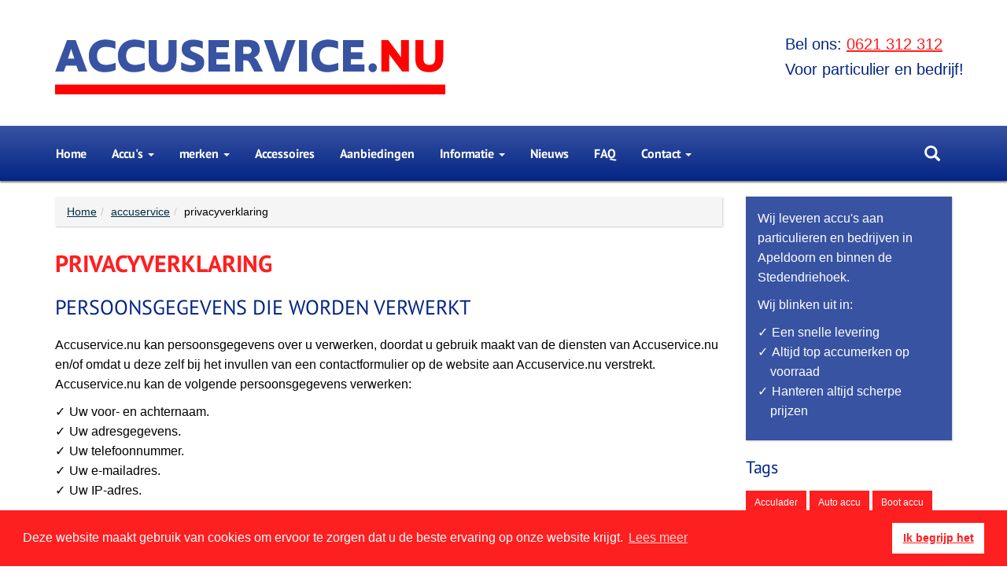

--- FILE ---
content_type: text/html; charset=utf-8
request_url: https://www.accuservice.nu/accuservice/privacyverklaring
body_size: 5840
content:
<!DOCTYPE html>
<html prefix="og: http://ogp.me/ns#" lang="nl">
<head>
<meta charset="utf-8">
<meta http-equiv="X-UA-Compatible" content="IE=edge">
<meta name="viewport" content="width=device-width, initial-scale=1">
<title>Privacyverklaring</title>
<!--<base href="https://www.accuservice.nu/">-->
<meta property="og:site_name" content="Accuservice.nu">
<meta property="og:title" content="Privacyverklaring">
<meta property="og:image" content="https://www.accuservice.nu/templates/accu/img/og-afbeelding.jpg">
<meta property="og:description" content="Privacyverklaring">
<meta property="og:type" content="website">
<meta property="og:url" content="https://www.accuservice.nu/accuservice/privacyverklaring">
<meta property="og:locale" content="nl_NL">
<meta property="place:location:latitude" content="52.158703">
<meta property="place:location:longitude" content="5.969901">
<meta name="ICBM" content="52.158703, 5.969901">
<meta name="geo.country" content="nl">
<meta name="geo.region" content="nl-Gelderland">
<meta name="geo.placename" content="Apeldoorn, Nederland">
<meta name="geo.position" content="52.158703;5.969901">
<meta name="description" content="Privacyverklaring">
<meta name="keywords" content="Privacyverklaring">
<meta name="robots" content="index, follow">
<link rel="apple-touch-icon" sizes="57x57" href="/templates/accu/img/apple-touch-icon-57x57.png">
<link rel="apple-touch-icon" sizes="114x114" href="/templates/accu/img/apple-touch-icon-114x114.png">
<link rel="apple-touch-icon" sizes="72x72" href="/templates/accu/img/apple-touch-icon-72x72.png">
<link rel="apple-touch-icon" sizes="144x144" href="/templates/accu/img/apple-touch-icon-144x144.png">
<link rel="apple-touch-icon" sizes="60x60" href="/templates/accu/img/apple-touch-icon-60x60.png">
<link rel="apple-touch-icon" sizes="120x120" href="/templates/accu/img/apple-touch-icon-120x120.png">
<link rel="apple-touch-icon" sizes="76x76" href="/templates/accu/img/apple-touch-icon-76x76.png">
<link rel="apple-touch-icon" sizes="152x152" href="/templates/accu/img/apple-touch-icon-152x152.png">
<link rel="icon" type="image/png" href="/templates/accu/img/favicon-196x196.png" sizes="196x196">
<link rel="icon" type="image/png" href="/templates/accu/img/favicon-96x96.png" sizes="96x96">
<link rel="icon" type="image/png" href="/templates/accu/img/favicon-32x32.png" sizes="32x32">
<link rel="icon" type="image/png" href="/templates/accu/img/favicon-16x16.png" sizes="16x16">
<link rel="icon" type="image/png" href="/templates/accu/img/favicon-128.png" sizes="128x128">
<meta name="msapplication-TileColor" content="#FFFFFF">
<meta name="msapplication-TileImage" content="/templates/accu/img/mstile-144x144.png">
<meta name="msapplication-square70x70logo" content="/templates/accu/img/mstile-70x70.png">
<meta name="msapplication-square150x150logo" content="/templates/accu/img/mstile-150x150.png">
<meta name="msapplication-wide310x150logo" content="/templates/accu/img/mstile-310x150.png">
<meta name="msapplication-square310x310logo" content="/templates/accu/img/mstile-310x310.png">
<link rel="canonical" href="https://www.accuservice.nu/accuservice/privacyverklaring">
<link rel="alternate" href="/feed" title="Accuservice.nu feed" type="application/rss+xml">
<link rel="stylesheet" href="/templates/accu/css/bootstrap.min.css" media="screen">
<link rel="stylesheet" href="/templates/accu/css/basic.min.css" media="screen">
<script src="/templates/accu/js/combined/necessary-top-9ff6cc8a74fb0631a6d0cf7121c143ac.js?1687342140" type="text/javascript" defer></script>
<link rel="author" href="https://www.accuservice.nu//humans.txt">
<script src='https://www.google.com/recaptcha/api.js'></script>
</head>
<body itemscope itemtype="http://schema.org/WebPage">
<header id="header" class="navbar-default navbar-fixed-top" data-spy="affix" data-offset-top="80">
<div class="header-banner">
<div class="container" itemscope itemtype="http://schema.org/LocalBusiness">
  <meta itemprop="name" content="AccuService.nu">
  <div class="logo navbar-brand" role="banner">
        <figure><a itemprop="url" href="https://www.accuservice.nu/" title="AccuService.nu"><img itemprop="logo" src="/templates/accu/img/accuservice.png" width="496" height="80" alt="AccuService.nu." title="AccuService.nu"></a></figure>
  </div>
  <div class="navbar-right">
    <button type="button" class="navbar-toggle collapsed" data-toggle="collapse" data-target="#navigation">
        <span class="sr-only">Toggle navigation</span>
        <span class="icon-bar"></span>
        <span class="icon-bar"></span>
        <span class="icon-bar"></span>
    </button>
    <div class="pull-right hidden-xs"><p>Bel ons: <a href="tel:0621312312" class="red" title="bel ons" itemprop="telephone">0621 312 312</a></br>Voor particulier en bedrijf!</p></div>
  </div>
</div>
</div>
<div class="navbar-banner">
<div class="container">
<nav id="navigation" class="navbar-collapse collapse" aria-expanded="false">
    <form id="zoekform" class="navbar-form" action="/zoeken">
        <div class="form-group">
            <div class="input-group ig-zoeken">
                <input type="text" name="z" class="form-control" placeholder="Zoeken">
                <span class="input-group-btn">
                    <button type="submit" class="btn btn-default btn-search glyphicon glyphicon-search"></button>
                </span>
            </div>
        </div>
    </form>
    <ul id="navigation" class="nav navbar-nav" role="menubar" data-sm-skip-collapsible-behavior="true">
<li class=" level1" role="menuitem"><a href="/"  title="Home">Home</a></li><li class=" level1 dropdown" role="menuitem"><a href="/producten" class="dropdown-toggle" data-target="#" data-toggle="dropdown" title="Accu's">Accu's <span class="caret"></span></a><ul class="dropdown-menu" role="menu"><li class=" level2" role="menuitem"><a href="/producten/auto-accu"  title="Auto Accu">Auto Accu</a></li><li class=" level2" role="menuitem"><a href="/producten/vrachtwagen-accu"  title="Vrachtwagen accu's">Vrachtwagen accu</a></li><li class=" level2" role="menuitem"><a href="/producten/machineaccu"  title="Machine accu's">Machine accu</a></li><li class=" level2" role="menuitem"><a href="/producten/motor-accu"  title="Motor accu's">Motor accu</a></li><li class=" level2" role="menuitem"><a href="/producten/caravan-accu"  title="Caravan accu's">Caravan accu</a></li><li class=" level2" role="menuitem"><a href="/producten/boot-accu"  title="Boot accu">Boot accu</a></li><li class=" level2" role="menuitem"><a href="/producten/camper-accu"  title="Camper accu's">Camper accu</a></li><li class=" level2" role="menuitem"><a href="/producten/scootmobiel-accu"  title="Scootmobiel accu">Scootmobiel accu</a></li></ul></li><li class=" level1 dropdown" role="menuitem"><a href="/accu" class="dropdown-toggle" data-target="#" data-toggle="dropdown" title="merken">merken <span class="caret"></span></a><ul class="dropdown-menu" role="menu"><li class=" level2" role="menuitem"><a href="/accu/varta"  title="Varta accu's">Varta accu's</a></li><li class=" level2" role="menuitem"><a href="/accu/firstpower"  title="FirstPower">FirstPower</a></li><li class=" level2" role="menuitem"><a href="/accu/vmf"  title="VMF Accu's">VMF</a></li><li class=" level2" role="menuitem"><a href="/accu/cellpower"  title="Cellpower accu's">Cellpower accu's</a></li><li class=" level2" role="menuitem"><a href="/accu/optima"  title="Optima accu's">Optima accu's</a></li><li class=" level2" role="menuitem"><a href="/accu/panther"  title="Panther accu's">Panther accu's</a></li><li class=" level2" role="menuitem"><a href="/accu/trojan"  title="Trojan accu's">Trojan accu's</a></li></ul></li><li class=" level1" role="menuitem"><a href="/accessoires"  title="Accessoires">Accessoires</a></li><li class=" level1" role="menuitem"><a href="/producten/aanbiedingen"  title="Aanbiedingen accu producten">Aanbiedingen</a></li><li class=" level1 dropdown"><a href="#" class="dropdown-toggle" data-target="#" data-toggle="dropdown" title="Informatie over accu's">Informatie <span class="caret"></span></a><ul class="dropdown-menu" role="menu"><li class=" level2" role="menuitem"><a href="/accuservice/snelle-levering"  title="Snelle levering">Snelle levering</a></li><li class=" level2" role="menuitem"><a href="/accuservice/accu-technisch"  title="Accu technisch">Accu technisch</a></li></ul></li><li class=" level1" role="menuitem"><a href="/nieuws"  title="Nieuws">Nieuws</a></li><li class=" level1" role="menuitem"><a href="/faq"  title="FAQ">FAQ</a></li><li class=" level1 dropdown" role="menuitem"><a href="/accuservice/contact" class="dropdown-toggle" data-target="#" data-toggle="dropdown" title="Contact">Contact <span class="caret"></span></a><ul class="dropdown-menu" role="menu"><li class=" level2" role="menuitem"><a href="/accuservice/contact"  title="Contactformulier">Contactformulier</a></li><li class=" level2" role="menuitem"><a href="/accuservice/contactgegevens-accuservice"  title="Contactgegevens">Contactgegevens</a></li></ul></li>    </ul>
</nav></div></div></header>
<button class="btn btn-default navbar-btn to-top" title="Naar boven" data-spy="affix" data-offset-top="200" onclick="$('html,body').animate({scrollTop:0},'slow');return false;">
<em class="glyphicon glyphicon-menu-up"></em>
</button><div id="flex-wrapper">
<div id="content">
<div class="container">
<div class="row">
<div class="col-xs-12 col-md-9">
<div id="breadcrumbs" itemprop="breadcrumb">
    <ol class="breadcrumb">
    <li><a href="/" title="Accuservice.nu Uw accu specialist met ruim 35 jaar ervaring in techniek.">Home</a></li><li><a href="/accuservice" title="Accuservice">accuservice</a></li><li>privacyverklaring</li>    </ol>
</div>
<article class="articleboxinner">
<h1>Privacyverklaring</h1>
<h2>PERSOONSGEGEVENS DIE WORDEN VERWERKT</h2>

<p>Accuservice.nu kan persoonsgegevens over u verwerken, doordat u gebruik maakt van de diensten van Accuservice.nu en/of omdat u deze zelf bij het invullen van een contactformulier op de website aan Accuservice.nu verstrekt. Accuservice.nu kan de volgende persoonsgegevens verwerken:</p>

<ul class="list-icons">
	<li>Uw voor- en achternaam.</li>
	<li>Uw adresgegevens.</li>
	<li>Uw telefoonnummer.</li>
	<li>Uw e-mailadres.</li>
	<li>Uw IP-adres.</li>
</ul>

<h2>WAAROM Accuservice.nu UW GEGEVENS NODIG HEEFT</h2>

<p>Accuservice.nu verwerkt uw persoonsgegevens om telefonisch contact met u op te kunnen nemen als u daar om verzoekt, en/of om u schriftelijk (per e-mail en/of per post) te kunnen benaderen indien u telefonisch onverhoopt niet bereikt kunt worden.</p>

<p>Daarnaast kan Accuservice.nu uw persoonsgegevens gebruiken in het kader van het uitvoeren van een met u gesloten overeenkomst van opdracht, doorgaans bestaande uit juridische dienstverlening.</p>

<h2>HOE LANG Accuservice.nu GEGEVENS BEWAART</h2>

<p>Accuservice.nu bewaart uw persoonsgegevens niet langer dan strikt nodig is om de doelen te realiseren, waarvoor uw gegevens worden verzameld. Uw gegevens worden niet langer dan vijf jaar bewaard indien er geen overeenkomst met u tot stand komt.</p>

<h2>DELEN MET ANDEREN</h2>

<p>Accuservice.nu verstrekt uw persoonsgegevens all&eacute;&eacute;n aan derden indien dit nodig is voor de uitvoering van een overeenkomst met u, of om te voldoen aan een wettelijke verplichting.</p>

<h2>IN KAART BRENGEN WEBSITEBEZOEK</h2>

<p>Op de website van Accuservice.nu worden algemene bezoekgegevens bijgehouden, waaronder het IP-adres van uw computer en het tijdstip van opvraging en gegevens die uw browser meestuurt. Deze gegevens worden gebruikt voor analyses van bezoek- en klikgedrag op de website. Accuservice.nu gebruikt deze informatie om de werking van de website te verbeteren. Deze gegevens worden zo veel mogelijk geanonimiseerd en worden niet aan derden verstrekt.</p>

<h2>GOOGLE ANALYTICS</h2>

<p>Accuservice.nu maakt gebruik van Google Analytics om bij te houden hoe gebruikers de website gebruiken en hoe effectief de Adwords-advertenties van Accuservice.nu bij Google zoekresultaatpagina&rsquo;s zijn.<br />
De aldus verkregen informatie wordt, met inbegrip van het adres van uw computer (IP-adres), overgebracht naar en door Google opgeslagen op servers in de Verenigde Staten. Lees het privacybeleid van Google voor meer informatie. U treft ook het privacybeleid van Google Analytics hier aan.</p>

<p>Google gebruikt deze informatie om bij te houden hoe onze website gebruikt wordt, om rapporten over de Website aan Accuservice.nu te kunnen verstrekken en om haar adverteerders informatie over de effectiviteit van hun campagnes te kunnen bieden.</p>

<p>Google kan deze informatie aan derden verschaffen indien Google hiertoe wettelijk wordt verplicht, of voor zover deze derden de informatie namens Google verwerken. Accuservice.nu heeft hier geen invloed op.</p>

<p>Accuservice.nu heeft Google geen toestemming gegeven om via Accuservice.nu verkregen Analytics-informatie te gebruiken voor andere Google-diensten.</p>

<h2>GEGEVENS INZIEN, AANPASSEN OF VERWIJDEREN</h2>

<p>U heeft het recht om uw persoonsgegevens in te zien, te corrigeren of te verwijderen. U kunt een verzoek tot inzage, correctie of verwijdering sturen naar <a href="mailto:info@accuservice.nu">info@accuservice.nu</a> Accuservice.nu zal zo snel mogelijk, maar binnen vier weken, op uw verzoek reageren.</p>

<h2>BEVEILIGEN</h2>

<p>Accuservice.nu neemt de bescherming van uw gegevens serieus en neemt passende maatregelen om misbruik, verlies, onbevoegde toegang, ongewenste openbaarmaking en ongeoorloofde wijziging tegen te gaan. De website van Accuservice.nu maakt gebruik van een betrouwbaar SSL Certificaat om te borgen dat uw persoonsgegevens niet in verkeerde handen vallen.</p>

<p>Als u de indruk heeft dat uw gegevens niet goed beveiligd zijn of er aanwijzingen zijn van misbruik, of indien u meer informatie wenst over de beveiliging van door Accuservice.nu verzamelde persoonsgegevens, neem dan contact met Accuservice.nu. https://www.accuservice.nu is een website van Accuservice.nu.</p>

<h2>Accuservice.nu</h2>

<ul class="list-unstyled">
	<li>Dorpstraat 92</li>
	<li>7361 AX Beekbergen</li>
	<li>Mob: 0621312312</li>
	<li>info@accuservice.nu</li>
	<li>KvK: 08039985</li>
</ul></article>
</div>
<aside class="col-xs-12 col-md-3">
<div class="blok blok-default">
<p>Wij leveren accu&#39;s aan particulieren en bedrijven in Apeldoorn en binnen de Stedendriehoek.</p>

<p>Wij blinken uit in:</p>

<ul class="list-icons">
	<li>Een snelle levering</li>
	<li>Altijd top accumerken op voorraad</li>
	<li>Hanteren altijd scherpe prijzen</li>
</ul>
</div>
<h3>Tags</h3>
<div class="tag-list">
  <a href="/zoeken?z=Acculader" class="btn btn-link btn-sm" title="Zoek op tag Acculader">Acculader</a>
  <a href="/zoeken?z=Auto accu" class="btn btn-link btn-sm" title="Zoek op tag Auto accu">Auto accu</a>
  <a href="/zoeken?z=Boot accu" class="btn btn-link btn-sm" title="Zoek op tag Boot accu">Boot accu</a>
  <a href="/zoeken?z=Camper accu" class="btn btn-link btn-sm" title="Zoek op tag Camper accu">Camper accu</a>
  <a href="/zoeken?z=caravan accu" class="btn btn-link btn-sm" title="Zoek op tag caravan accu">caravan accu</a>
  <a href="/zoeken?z=Fiets accu" class="btn btn-link btn-sm" title="Zoek op tag Fiets accu">Fiets accu</a>
  <a href="/zoeken?z=Machine accu" class="btn btn-link btn-sm" title="Zoek op tag Machine accu">Machine accu</a>
  <a href="/zoeken?z=Motor accu" class="btn btn-link btn-sm" title="Zoek op tag Motor accu">Motor accu</a>
  <a href="/zoeken?z=Schrob machine" class="btn btn-link btn-sm" title="Zoek op tag Schrob machine">Schrob machine</a>
  <a href="/zoeken?z=Scootmobiel accu" class="btn btn-link btn-sm" title="Zoek op tag Scootmobiel accu">Scootmobiel accu</a>
  <a href="/zoeken?z=Startaccu" class="btn btn-link btn-sm" title="Zoek op tag Startaccu">Startaccu</a>
  <a href="/zoeken?z=Varta" class="btn btn-link btn-sm" title="Zoek op tag Varta">Varta</a>
  <a href="/zoeken?z=Vrachtwagen accu" class="btn btn-link btn-sm" title="Zoek op tag Vrachtwagen accu">Vrachtwagen accu</a>
</div>
</aside>
<div class="clear"></div>
</div>
</div>
</div>
<footer id="footer" class="footer">
<div class="container">
<div class="flexrows">
<div class="flex-xs-12 flex-sm-6 flex-md-4">
  <div class="footercol">
    <h3>Maak een sprong</h3>
    <ul class="list1">
<li><a href="https://www.accuservice.nu" title="De beste startstop accu's voor de scherpste prijs">Startpagina</a></li>
<li><a href="https://www.accuservice.nu/accuservice/privacyverklaring" title="Privacyverklaring">Privacyverklaring</a></li>
<li><a href="/accuservice/disclaimer" title="Over">Disclaimer</a></li>
<li><a href="/nieuws" title="Nieuwsberichten van Accuservice.nu">Nieuws</a></li>
<li><a href="/sitemap" title="Sitemap van">Sitemap</a></li>
<li><a href="/accuservice/contact" title="Contactformulier">Contact</a></li>
    </ul>
  </div>
</div>
<div class="flex-xs-12 flex-sm-6 flex-md-4">
  <div class="footercol address">
    <section itemscope itemtype="http://schema.org/LocalBusiness">
  <h3 itemprop="name">Accuservice.nu</h3>
  <div itemprop="address" itemscope itemtype="http://schema.org/PostalAddress">
      <span itemprop="streetAddress">Dijkgraafweg 60</span><br>
    <span itemprop="postalCode">7336 AT</span>
    <span itemprop="addressLocality">Apeldoorn</span>
    <meta itemprop="addressRegion" content="Gelderland" />
  </div>
  Mob: <a href="tel:0621312312" itemprop="telephone" rel="nofollow">0621312312</a><br>
    <a href="mailto:info@accuservice.nu" itemprop="email">info@accuservice.nu</a><br> 
  <div itemprop="geo" itemscope itemtype="http://schema.org/GeoCoordinates">
    <meta itemprop="latitude" content="52.158703" />
    <meta itemprop="longitude" content="5.969901" />
  </div>
    KvK: 08039985<br>
</section>
  </div>
</div>
<div class="flex-xs-12 flex-md-4">
  <div class="footercol social">
  <h3>Openingstijden</h3>
  <ul class="list-unstyled">
    <li class="d-flex justify-content-between" itemprop="openingHours" content="Mo 08:00-12:00">
      <span>Maandag</span><span>08:00 - 12:00</span>
    </li>
    <li class="d-flex justify-content-between" itemprop="openingHours" content="Mo 14:00-17:30">
      <span></span><span>14:00 - 17:30</span>
    </li>
    <li class="d-flex justify-content-between" itemprop="openingHours" content="Tu 08:00-12:00">
      <span>Dinsdag</span><span>08:00 - 12:00</span>
    </li>
    <li class="d-flex justify-content-between" itemprop="openingHours" content="Tu 14:00-17:30">
      <span></span><span>14:00 - 17:30</span>
    </li>
    <li class="d-flex justify-content-between" itemprop="openingHours" content="We 08:00-12:00">
      <span>Woensdag</span><span>08:00 - 12:00</span>
    </li>
    <li class="d-flex justify-content-between" itemprop="openingHours" content="We 14:00-17:30">
      <span></span><span>14:00 - 17:30</span>
    </li>
    <li class="d-flex justify-content-between" itemprop="openingHours" content="Th 08:00-12:00">
      <span>Donderdag</span><span>08:00 - 12:00</span>
    </li>
    <li class="d-flex justify-content-between" itemprop="openingHours" content="Th 14:00-17:30">
      <span></span><span>14:00 - 17:30</span>
    </li>
    <li class="d-flex justify-content-between" itemprop="openingHours" content="Fr 08:00-12:00">
      <span>Vrijdag</span><span>08:00 - 12:00</span>
    </li>
    <li class="d-flex justify-content-between" itemprop="openingHours" content="Fr 14:00-17:30">
      <span></span><span>14:00 - 17:30</span>
    </li>
    <li class="d-flex justify-content-between" itemprop="openingHours" content="Sa 00:00-00:00">
      <span>Zaterdag</span><span>Gesloten</span>
    </li>
    <li class="d-flex justify-content-between" itemprop="openingHours" content="Su 00:00-00:00">
      <span>Zondag</span><span>Gesloten</span>
    </li>
  </ul>
    <a href="https://www.facebook.com/accuservice.nu" target="_blank"><img itemprop="image" src="/i/facebook.png" width="45" height="45" alt="Accuservice.nu ook te volgen via Facebook" title="ook te volgen via Facebook"></a>
    <a href="#" target="_blank"><img itemprop="image" src="/i/twitter.png" width="45" height="45" alt="volgen via twitter" title="Accuservice.nu volgen via twitter"></a>
    <a href="/feed" target="_blank"><img itemprop="image" src="/i/feed.png" alt="Feed" width="45" height="45" title="Feed"></a>
  </div>
</div>
</div>
</div>
<div class="copyright">
  <div class="container">
    <div class="row">
      <div class="col-xs-12">
        <small>&copy; <time>2026</time>
        <a href="https://www.accuservice.nu" title="Accuservice.nu">Accuservice.nu</a> Onderdeel van Handelsonderneming H. Ubbink | Realisatie: <a href="https://www.simpelwerf.nl" title="Simpelwerf Webdesign" target="_blank">Simpelwerf Webdesign</a></small>
      </div>
    </div>
  </div>
</div>
</footer>
</div>
<script src="//cdnjs.cloudflare.com/ajax/libs/cookieconsent2/3.1.0/cookieconsent.min.js"></script>
<script>
window.addEventListener("load", function(){
window.cookieconsent.initialise({
  "palette": {
    "popup": {
      "background": "#fe1f20",
      "text": "#fff"
    },
    "button": {
      "background": "#fff",
      "text": "#fe1f20"
    }
  },
  "position": "bottom",
  "content": {
    "message": "Deze website maakt gebruik van cookies om ervoor te zorgen dat u de beste ervaring op onze website krijgt.",
    "dismiss": "Ik begrijp het",
    "allow": "Ik ga akkoord",
    "deny": "Afwijzen",
    "link": "Lees meer",
    "href": "https://www.accuservice.nu/accuservice/cookies",
    "target": "_self"
  }
})
});
</script>
<script>
    var _gaq = _gaq || [];
    _gaq.push(['_setAccount', 'UA-45243683-1']);
    _gaq.push(['_trackPageview']);

    (function() {
      var ga = document.createElement('script'); ga.type = 'text/javascript'; ga.async = true;
      ga.src = ('https:' == document.location.protocol ? 'https://ssl' : 'http://www') + '.google-analytics.com/ga.js';
      var s = document.getElementsByTagName('script')[0]; s.parentNode.insertBefore(ga, s);
    })();
  </script>
</body>
</html>

--- FILE ---
content_type: text/css
request_url: https://www.accuservice.nu/templates/accu/css/basic.min.css
body_size: 14413
content:
@charset "UTF-8";
/*!
 * Font Awesome Free 5.0.8 by @fontawesome - https://fontawesome.com
 * License - https://fontawesome.com/license (Icons: CC BY 4.0, Fonts: SIL OFL 1.1, Code: MIT License)
 */
.fa,.fab,.fal,.far,.fas{-moz-osx-font-smoothing:grayscale;-webkit-font-smoothing:antialiased;display:inline-block;font-style:normal;font-variant:normal;text-rendering:auto;line-height:1}
.fa-lg{font-size:1.3333333333em;line-height:.75em;vertical-align:-.0667em}
.fa-xs{font-size:.75em}
.fa-sm{font-size:.875em}
.fa-1x{font-size:1em}
.fa-2x{font-size:2em}
.fa-3x{font-size:3em}
.fa-4x{font-size:4em}
.fa-5x{font-size:5em}
.fa-6x{font-size:6em}
.fa-7x{font-size:7em}
.fa-8x{font-size:8em}
.fa-9x{font-size:9em}
.fa-10x{font-size:10em}
.fa-fw{text-align:center;width:1.25em}
.fa-ul{list-style-type:none;margin-left:2.5em;padding-left:0}
.fa-ul>li{position:relative}
.fa-li{left:-2em;position:absolute;text-align:center;width:2em;line-height:inherit}
.fa-border{border:solid .08em #eee;border-radius:.1em;padding:.2em .25em .15em}
.fa-pull-left{float:left}
.fa-pull-right{float:right}
.fa.fa-pull-left,.fab.fa-pull-left,.fal.fa-pull-left,.far.fa-pull-left,.fas.fa-pull-left{margin-right:.3em}
.fa.fa-pull-right,.fab.fa-pull-right,.fal.fa-pull-right,.far.fa-pull-right,.fas.fa-pull-right{margin-left:.3em}
.fa-spin{animation:fa-spin 2s infinite linear}
.fa-pulse{animation:fa-spin 1s infinite steps(8)}
@keyframes fa-spin{
0%{transform:rotate(0)}
100%{transform:rotate(360deg)}
}
.fa-rotate-90{-ms-filter:"progid:DXImageTransform.Microsoft.BasicImage(rotation=1)";transform:rotate(90deg)}
.fa-rotate-180{-ms-filter:"progid:DXImageTransform.Microsoft.BasicImage(rotation=2)";transform:rotate(180deg)}
.fa-rotate-270{-ms-filter:"progid:DXImageTransform.Microsoft.BasicImage(rotation=3)";transform:rotate(270deg)}
.fa-flip-horizontal{-ms-filter:"progid:DXImageTransform.Microsoft.BasicImage(rotation=0, mirror=1)";transform:scale(-1,1)}
.fa-flip-vertical{-ms-filter:"progid:DXImageTransform.Microsoft.BasicImage(rotation=2, mirror=1)";transform:scale(1,-1)}
.fa-flip-horizontal.fa-flip-vertical{-ms-filter:"progid:DXImageTransform.Microsoft.BasicImage(rotation=2, mirror=1)";transform:scale(-1,-1)}
:root .fa-flip-horizontal,:root .fa-flip-vertical,:root .fa-rotate-180,:root .fa-rotate-270,:root .fa-rotate-90{filter:none}
.fa-stack{display:inline-block;height:2em;line-height:2em;position:relative;vertical-align:middle;width:2em}
.fa-stack-1x,.fa-stack-2x{left:0;position:absolute;text-align:center;width:100%}
.fa-stack-1x{line-height:inherit}
.fa-stack-2x{font-size:2em}
.fa-inverse{color:#fff}
.fa-500px:before{content:"\f26e"}
.fa-accessible-icon:before{content:"\f368"}
.fa-accusoft:before{content:"\f369"}
.fa-address-book:before{content:"\f2b9"}
.fa-address-card:before{content:"\f2bb"}
.fa-adjust:before{content:"\f042"}
.fa-adn:before{content:"\f170"}
.fa-adversal:before{content:"\f36a"}
.fa-affiliatetheme:before{content:"\f36b"}
.fa-algolia:before{content:"\f36c"}
.fa-align-center:before{content:"\f037"}
.fa-align-justify:before{content:"\f039"}
.fa-align-left:before{content:"\f036"}
.fa-align-right:before{content:"\f038"}
.fa-amazon:before{content:"\f270"}
.fa-amazon-pay:before{content:"\f42c"}
.fa-ambulance:before{content:"\f0f9"}
.fa-american-sign-language-interpreting:before{content:"\f2a3"}
.fa-amilia:before{content:"\f36d"}
.fa-anchor:before{content:"\f13d"}
.fa-android:before{content:"\f17b"}
.fa-angellist:before{content:"\f209"}
.fa-angle-double-down:before{content:"\f103"}
.fa-angle-double-left:before{content:"\f100"}
.fa-angle-double-right:before{content:"\f101"}
.fa-angle-double-up:before{content:"\f102"}
.fa-angle-down:before{content:"\f107"}
.fa-angle-left:before{content:"\f104"}
.fa-angle-right:before{content:"\f105"}
.fa-angle-up:before{content:"\f106"}
.fa-angrycreative:before{content:"\f36e"}
.fa-angular:before{content:"\f420"}
.fa-app-store:before{content:"\f36f"}
.fa-app-store-ios:before{content:"\f370"}
.fa-apper:before{content:"\f371"}
.fa-apple:before{content:"\f179"}
.fa-apple-pay:before{content:"\f415"}
.fa-archive:before{content:"\f187"}
.fa-arrow-alt-circle-down:before{content:"\f358"}
.fa-arrow-alt-circle-left:before{content:"\f359"}
.fa-arrow-alt-circle-right:before{content:"\f35a"}
.fa-arrow-alt-circle-up:before{content:"\f35b"}
.fa-arrow-circle-down:before{content:"\f0ab"}
.fa-arrow-circle-left:before{content:"\f0a8"}
.fa-arrow-circle-right:before{content:"\f0a9"}
.fa-arrow-circle-up:before{content:"\f0aa"}
.fa-arrow-down:before{content:"\f063"}
.fa-arrow-left:before{content:"\f060"}
.fa-arrow-right:before{content:"\f061"}
.fa-arrow-up:before{content:"\f062"}
.fa-arrows-alt:before{content:"\f0b2"}
.fa-arrows-alt-h:before{content:"\f337"}
.fa-arrows-alt-v:before{content:"\f338"}
.fa-assistive-listening-systems:before{content:"\f2a2"}
.fa-asterisk:before{content:"\f069"}
.fa-asymmetrik:before{content:"\f372"}
.fa-at:before{content:"\f1fa"}
.fa-audible:before{content:"\f373"}
.fa-audio-description:before{content:"\f29e"}
.fa-autoprefixer:before{content:"\f41c"}
.fa-avianex:before{content:"\f374"}
.fa-aviato:before{content:"\f421"}
.fa-aws:before{content:"\f375"}
.fa-backward:before{content:"\f04a"}
.fa-balance-scale:before{content:"\f24e"}
.fa-ban:before{content:"\f05e"}
.fa-band-aid:before{content:"\f462"}
.fa-bandcamp:before{content:"\f2d5"}
.fa-barcode:before{content:"\f02a"}
.fa-bars:before{content:"\f0c9"}
.fa-baseball-ball:before{content:"\f433"}
.fa-basketball-ball:before{content:"\f434"}
.fa-bath:before{content:"\f2cd"}
.fa-battery-empty:before{content:"\f244"}
.fa-battery-full:before{content:"\f240"}
.fa-battery-half:before{content:"\f242"}
.fa-battery-quarter:before{content:"\f243"}
.fa-battery-three-quarters:before{content:"\f241"}
.fa-bed:before{content:"\f236"}
.fa-beer:before{content:"\f0fc"}
.fa-behance:before{content:"\f1b4"}
.fa-behance-square:before{content:"\f1b5"}
.fa-bell:before{content:"\f0f3"}
.fa-bell-slash:before{content:"\f1f6"}
.fa-bicycle:before{content:"\f206"}
.fa-bimobject:before{content:"\f378"}
.fa-binoculars:before{content:"\f1e5"}
.fa-birthday-cake:before{content:"\f1fd"}
.fa-bitbucket:before{content:"\f171"}
.fa-bitcoin:before{content:"\f379"}
.fa-bity:before{content:"\f37a"}
.fa-black-tie:before{content:"\f27e"}
.fa-blackberry:before{content:"\f37b"}
.fa-blind:before{content:"\f29d"}
.fa-blogger:before{content:"\f37c"}
.fa-blogger-b:before{content:"\f37d"}
.fa-bluetooth:before{content:"\f293"}
.fa-bluetooth-b:before{content:"\f294"}
.fa-bold:before{content:"\f032"}
.fa-bolt:before{content:"\f0e7"}
.fa-bomb:before{content:"\f1e2"}
.fa-book:before{content:"\f02d"}
.fa-bookmark:before{content:"\f02e"}
.fa-bowling-ball:before{content:"\f436"}
.fa-box:before{content:"\f466"}
.fa-boxes:before{content:"\f468"}
.fa-braille:before{content:"\f2a1"}
.fa-briefcase:before{content:"\f0b1"}
.fa-btc:before{content:"\f15a"}
.fa-bug:before{content:"\f188"}
.fa-building:before{content:"\f1ad"}
.fa-bullhorn:before{content:"\f0a1"}
.fa-bullseye:before{content:"\f140"}
.fa-buromobelexperte:before{content:"\f37f"}
.fa-bus:before{content:"\f207"}
.fa-buysellads:before{content:"\f20d"}
.fa-calculator:before{content:"\f1ec"}
.fa-calendar:before{content:"\f133"}
.fa-calendar-alt:before{content:"\f073"}
.fa-calendar-check:before{content:"\f274"}
.fa-calendar-minus:before{content:"\f272"}
.fa-calendar-plus:before{content:"\f271"}
.fa-calendar-times:before{content:"\f273"}
.fa-camera:before{content:"\f030"}
.fa-camera-retro:before{content:"\f083"}
.fa-car:before{content:"\f1b9"}
.fa-caret-down:before{content:"\f0d7"}
.fa-caret-left:before{content:"\f0d9"}
.fa-caret-right:before{content:"\f0da"}
.fa-caret-square-down:before{content:"\f150"}
.fa-caret-square-left:before{content:"\f191"}
.fa-caret-square-right:before{content:"\f152"}
.fa-caret-square-up:before{content:"\f151"}
.fa-caret-up:before{content:"\f0d8"}
.fa-cart-arrow-down:before{content:"\f218"}
.fa-cart-plus:before{content:"\f217"}
.fa-cc-amazon-pay:before{content:"\f42d"}
.fa-cc-amex:before{content:"\f1f3"}
.fa-cc-apple-pay:before{content:"\f416"}
.fa-cc-diners-club:before{content:"\f24c"}
.fa-cc-discover:before{content:"\f1f2"}
.fa-cc-jcb:before{content:"\f24b"}
.fa-cc-mastercard:before{content:"\f1f1"}
.fa-cc-paypal:before{content:"\f1f4"}
.fa-cc-stripe:before{content:"\f1f5"}
.fa-cc-visa:before{content:"\f1f0"}
.fa-centercode:before{content:"\f380"}
.fa-certificate:before{content:"\f0a3"}
.fa-chart-area:before{content:"\f1fe"}
.fa-chart-bar:before{content:"\f080"}
.fa-chart-line:before{content:"\f201"}
.fa-chart-pie:before{content:"\f200"}
.fa-check:before{content:"\f00c"}
.fa-check-circle:before{content:"\f058"}
.fa-check-square:before{content:"\f14a"}
.fa-chess:before{content:"\f439"}
.fa-chess-bishop:before{content:"\f43a"}
.fa-chess-board:before{content:"\f43c"}
.fa-chess-king:before{content:"\f43f"}
.fa-chess-knight:before{content:"\f441"}
.fa-chess-pawn:before{content:"\f443"}
.fa-chess-queen:before{content:"\f445"}
.fa-chess-rook:before{content:"\f447"}
.fa-chevron-circle-down:before{content:"\f13a"}
.fa-chevron-circle-left:before{content:"\f137"}
.fa-chevron-circle-right:before{content:"\f138"}
.fa-chevron-circle-up:before{content:"\f139"}
.fa-chevron-down:before{content:"\f078"}
.fa-chevron-left:before{content:"\f053"}
.fa-chevron-right:before{content:"\f054"}
.fa-chevron-up:before{content:"\f077"}
.fa-child:before{content:"\f1ae"}
.fa-chrome:before{content:"\f268"}
.fa-circle:before{content:"\f111"}
.fa-circle-notch:before{content:"\f1ce"}
.fa-clipboard:before{content:"\f328"}
.fa-clipboard-check:before{content:"\f46c"}
.fa-clipboard-list:before{content:"\f46d"}
.fa-clock:before{content:"\f017"}
.fa-clone:before{content:"\f24d"}
.fa-closed-captioning:before{content:"\f20a"}
.fa-cloud:before{content:"\f0c2"}
.fa-cloud-download-alt:before{content:"\f381"}
.fa-cloud-upload-alt:before{content:"\f382"}
.fa-cloudscale:before{content:"\f383"}
.fa-cloudsmith:before{content:"\f384"}
.fa-cloudversify:before{content:"\f385"}
.fa-code:before{content:"\f121"}
.fa-code-branch:before{content:"\f126"}
.fa-codepen:before{content:"\f1cb"}
.fa-codiepie:before{content:"\f284"}
.fa-coffee:before{content:"\f0f4"}
.fa-cog:before{content:"\f013"}
.fa-cogs:before{content:"\f085"}
.fa-columns:before{content:"\f0db"}
.fa-comment:before{content:"\f075"}
.fa-comment-alt:before{content:"\f27a"}
.fa-comments:before{content:"\f086"}
.fa-compass:before{content:"\f14e"}
.fa-compress:before{content:"\f066"}
.fa-connectdevelop:before{content:"\f20e"}
.fa-contao:before{content:"\f26d"}
.fa-copy:before{content:"\f0c5"}
.fa-copyright:before{content:"\f1f9"}
.fa-cpanel:before{content:"\f388"}
.fa-creative-commons:before{content:"\f25e"}
.fa-credit-card:before{content:"\f09d"}
.fa-crop:before{content:"\f125"}
.fa-crosshairs:before{content:"\f05b"}
.fa-css3:before{content:"\f13c"}
.fa-css3-alt:before{content:"\f38b"}
.fa-cube:before{content:"\f1b2"}
.fa-cubes:before{content:"\f1b3"}
.fa-cut:before{content:"\f0c4"}
.fa-cuttlefish:before{content:"\f38c"}
.fa-d-and-d:before{content:"\f38d"}
.fa-dashcube:before{content:"\f210"}
.fa-database:before{content:"\f1c0"}
.fa-deaf:before{content:"\f2a4"}
.fa-delicious:before{content:"\f1a5"}
.fa-deploydog:before{content:"\f38e"}
.fa-deskpro:before{content:"\f38f"}
.fa-desktop:before{content:"\f108"}
.fa-deviantart:before{content:"\f1bd"}
.fa-digg:before{content:"\f1a6"}
.fa-digital-ocean:before{content:"\f391"}
.fa-discord:before{content:"\f392"}
.fa-discourse:before{content:"\f393"}
.fa-dna:before{content:"\f471"}
.fa-dochub:before{content:"\f394"}
.fa-docker:before{content:"\f395"}
.fa-dollar-sign:before{content:"\f155"}
.fa-dolly:before{content:"\f472"}
.fa-dolly-flatbed:before{content:"\f474"}
.fa-dot-circle:before{content:"\f192"}
.fa-download:before{content:"\f019"}
.fa-draft2digital:before{content:"\f396"}
.fa-dribbble:before{content:"\f17d"}
.fa-dribbble-square:before{content:"\f397"}
.fa-dropbox:before{content:"\f16b"}
.fa-drupal:before{content:"\f1a9"}
.fa-dyalog:before{content:"\f399"}
.fa-earlybirds:before{content:"\f39a"}
.fa-edge:before{content:"\f282"}
.fa-edit:before{content:"\f044"}
.fa-eject:before{content:"\f052"}
.fa-elementor:before{content:"\f430"}
.fa-ellipsis-h:before{content:"\f141"}
.fa-ellipsis-v:before{content:"\f142"}
.fa-ember:before{content:"\f423"}
.fa-empire:before{content:"\f1d1"}
.fa-envelope:before{content:"\f0e0"}
.fa-envelope-open:before{content:"\f2b6"}
.fa-envelope-square:before{content:"\f199"}
.fa-envira:before{content:"\f299"}
.fa-eraser:before{content:"\f12d"}
.fa-erlang:before{content:"\f39d"}
.fa-ethereum:before{content:"\f42e"}
.fa-etsy:before{content:"\f2d7"}
.fa-euro-sign:before{content:"\f153"}
.fa-exchange-alt:before{content:"\f362"}
.fa-exclamation:before{content:"\f12a"}
.fa-exclamation-circle:before{content:"\f06a"}
.fa-exclamation-triangle:before{content:"\f071"}
.fa-expand:before{content:"\f065"}
.fa-expand-arrows-alt:before{content:"\f31e"}
.fa-expeditedssl:before{content:"\f23e"}
.fa-external-link-alt:before{content:"\f35d"}
.fa-external-link-square-alt:before{content:"\f360"}
.fa-eye:before{content:"\f06e"}
.fa-eye-dropper:before{content:"\f1fb"}
.fa-eye-slash:before{content:"\f070"}
.fa-facebook:before{content:"\f09a"}
.fa-facebook-f:before{content:"\f39e"}
.fa-facebook-messenger:before{content:"\f39f"}
.fa-facebook-square:before{content:"\f082"}
.fa-fast-backward:before{content:"\f049"}
.fa-fast-forward:before{content:"\f050"}
.fa-fax:before{content:"\f1ac"}
.fa-female:before{content:"\f182"}
.fa-fighter-jet:before{content:"\f0fb"}
.fa-file:before{content:"\f15b"}
.fa-file-alt:before{content:"\f15c"}
.fa-file-archive:before{content:"\f1c6"}
.fa-file-audio:before{content:"\f1c7"}
.fa-file-code:before{content:"\f1c9"}
.fa-file-excel:before{content:"\f1c3"}
.fa-file-image:before{content:"\f1c5"}
.fa-file-pdf:before{content:"\f1c1"}
.fa-file-powerpoint:before{content:"\f1c4"}
.fa-file-video:before{content:"\f1c8"}
.fa-file-word:before{content:"\f1c2"}
.fa-film:before{content:"\f008"}
.fa-filter:before{content:"\f0b0"}
.fa-fire:before{content:"\f06d"}
.fa-fire-extinguisher:before{content:"\f134"}
.fa-firefox:before{content:"\f269"}
.fa-first-aid:before{content:"\f479"}
.fa-first-order:before{content:"\f2b0"}
.fa-firstdraft:before{content:"\f3a1"}
.fa-flag:before{content:"\f024"}
.fa-flag-checkered:before{content:"\f11e"}
.fa-flask:before{content:"\f0c3"}
.fa-flickr:before{content:"\f16e"}
.fa-flipboard:before{content:"\f44d"}
.fa-fly:before{content:"\f417"}
.fa-folder:before{content:"\f07b"}
.fa-folder-open:before{content:"\f07c"}
.fa-font:before{content:"\f031"}
.fa-font-awesome:before{content:"\f2b4"}
.fa-font-awesome-alt:before{content:"\f35c"}
.fa-font-awesome-flag:before{content:"\f425"}
.fa-fonticons:before{content:"\f280"}
.fa-fonticons-fi:before{content:"\f3a2"}
.fa-football-ball:before{content:"\f44e"}
.fa-fort-awesome:before{content:"\f286"}
.fa-fort-awesome-alt:before{content:"\f3a3"}
.fa-forumbee:before{content:"\f211"}
.fa-forward:before{content:"\f04e"}
.fa-foursquare:before{content:"\f180"}
.fa-free-code-camp:before{content:"\f2c5"}
.fa-freebsd:before{content:"\f3a4"}
.fa-frown:before{content:"\f119"}
.fa-futbol:before{content:"\f1e3"}
.fa-gamepad:before{content:"\f11b"}
.fa-gavel:before{content:"\f0e3"}
.fa-gem:before{content:"\f3a5"}
.fa-genderless:before{content:"\f22d"}
.fa-get-pocket:before{content:"\f265"}
.fa-gg:before{content:"\f260"}
.fa-gg-circle:before{content:"\f261"}
.fa-gift:before{content:"\f06b"}
.fa-git:before{content:"\f1d3"}
.fa-git-square:before{content:"\f1d2"}
.fa-github:before{content:"\f09b"}
.fa-github-alt:before{content:"\f113"}
.fa-github-square:before{content:"\f092"}
.fa-gitkraken:before{content:"\f3a6"}
.fa-gitlab:before{content:"\f296"}
.fa-gitter:before{content:"\f426"}
.fa-glass-martini:before{content:"\f000"}
.fa-glide:before{content:"\f2a5"}
.fa-glide-g:before{content:"\f2a6"}
.fa-globe:before{content:"\f0ac"}
.fa-gofore:before{content:"\f3a7"}
.fa-golf-ball:before{content:"\f450"}
.fa-goodreads:before{content:"\f3a8"}
.fa-goodreads-g:before{content:"\f3a9"}
.fa-google:before{content:"\f1a0"}
.fa-google-drive:before{content:"\f3aa"}
.fa-google-play:before{content:"\f3ab"}
.fa-google-plus:before{content:"\f2b3"}
.fa-google-plus-g:before{content:"\f0d5"}
.fa-google-plus-square:before{content:"\f0d4"}
.fa-google-wallet:before{content:"\f1ee"}
.fa-graduation-cap:before{content:"\f19d"}
.fa-gratipay:before{content:"\f184"}
.fa-grav:before{content:"\f2d6"}
.fa-gripfire:before{content:"\f3ac"}
.fa-grunt:before{content:"\f3ad"}
.fa-gulp:before{content:"\f3ae"}
.fa-h-square:before{content:"\f0fd"}
.fa-hacker-news:before{content:"\f1d4"}
.fa-hacker-news-square:before{content:"\f3af"}
.fa-hand-lizard:before{content:"\f258"}
.fa-hand-paper:before{content:"\f256"}
.fa-hand-peace:before{content:"\f25b"}
.fa-hand-point-down:before{content:"\f0a7"}
.fa-hand-point-left:before{content:"\f0a5"}
.fa-hand-point-right:before{content:"\f0a4"}
.fa-hand-point-up:before{content:"\f0a6"}
.fa-hand-pointer:before{content:"\f25a"}
.fa-hand-rock:before{content:"\f255"}
.fa-hand-scissors:before{content:"\f257"}
.fa-hand-spock:before{content:"\f259"}
.fa-handshake:before{content:"\f2b5"}
.fa-hashtag:before{content:"\f292"}
.fa-hdd:before{content:"\f0a0"}
.fa-heading:before{content:"\f1dc"}
.fa-headphones:before{content:"\f025"}
.fa-heart:before{content:"\f004"}
.fa-heartbeat:before{content:"\f21e"}
.fa-hips:before{content:"\f452"}
.fa-hire-a-helper:before{content:"\f3b0"}
.fa-history:before{content:"\f1da"}
.fa-hockey-puck:before{content:"\f453"}
.fa-home:before{content:"\f015"}
.fa-hooli:before{content:"\f427"}
.fa-hospital:before{content:"\f0f8"}
.fa-hospital-symbol:before{content:"\f47e"}
.fa-hotjar:before{content:"\f3b1"}
.fa-hourglass:before{content:"\f254"}
.fa-hourglass-end:before{content:"\f253"}
.fa-hourglass-half:before{content:"\f252"}
.fa-hourglass-start:before{content:"\f251"}
.fa-houzz:before{content:"\f27c"}
.fa-html5:before{content:"\f13b"}
.fa-hubspot:before{content:"\f3b2"}
.fa-i-cursor:before{content:"\f246"}
.fa-id-badge:before{content:"\f2c1"}
.fa-id-card:before{content:"\f2c2"}
.fa-image:before{content:"\f03e"}
.fa-images:before{content:"\f302"}
.fa-imdb:before{content:"\f2d8"}
.fa-inbox:before{content:"\f01c"}
.fa-indent:before{content:"\f03c"}
.fa-industry:before{content:"\f275"}
.fa-info:before{content:"\f129"}
.fa-info-circle:before{content:"\f05a"}
.fa-instagram:before{content:"\f16d"}
.fa-internet-explorer:before{content:"\f26b"}
.fa-ioxhost:before{content:"\f208"}
.fa-italic:before{content:"\f033"}
.fa-itunes:before{content:"\f3b4"}
.fa-itunes-note:before{content:"\f3b5"}
.fa-jenkins:before{content:"\f3b6"}
.fa-joget:before{content:"\f3b7"}
.fa-joomla:before{content:"\f1aa"}
.fa-js:before{content:"\f3b8"}
.fa-js-square:before{content:"\f3b9"}
.fa-jsfiddle:before{content:"\f1cc"}
.fa-key:before{content:"\f084"}
.fa-keyboard:before{content:"\f11c"}
.fa-keycdn:before{content:"\f3ba"}
.fa-kickstarter:before{content:"\f3bb"}
.fa-kickstarter-k:before{content:"\f3bc"}
.fa-korvue:before{content:"\f42f"}
.fa-language:before{content:"\f1ab"}
.fa-laptop:before{content:"\f109"}
.fa-laravel:before{content:"\f3bd"}
.fa-lastfm:before{content:"\f202"}
.fa-lastfm-square:before{content:"\f203"}
.fa-leaf:before{content:"\f06c"}
.fa-leanpub:before{content:"\f212"}
.fa-lemon:before{content:"\f094"}
.fa-less:before{content:"\f41d"}
.fa-level-down-alt:before{content:"\f3be"}
.fa-level-up-alt:before{content:"\f3bf"}
.fa-life-ring:before{content:"\f1cd"}
.fa-lightbulb:before{content:"\f0eb"}
.fa-line:before{content:"\f3c0"}
.fa-link:before{content:"\f0c1"}
.fa-linkedin:before{content:"\f08c"}
.fa-linkedin-in:before{content:"\f0e1"}
.fa-linode:before{content:"\f2b8"}
.fa-linux:before{content:"\f17c"}
.fa-lira-sign:before{content:"\f195"}
.fa-list:before{content:"\f03a"}
.fa-list-alt:before{content:"\f022"}
.fa-list-ol:before{content:"\f0cb"}
.fa-list-ul:before{content:"\f0ca"}
.fa-location-arrow:before{content:"\f124"}
.fa-lock:before{content:"\f023"}
.fa-lock-open:before{content:"\f3c1"}
.fa-long-arrow-alt-down:before{content:"\f309"}
.fa-long-arrow-alt-left:before{content:"\f30a"}
.fa-long-arrow-alt-right:before{content:"\f30b"}
.fa-long-arrow-alt-up:before{content:"\f30c"}
.fa-low-vision:before{content:"\f2a8"}
.fa-lyft:before{content:"\f3c3"}
.fa-magento:before{content:"\f3c4"}
.fa-magic:before{content:"\f0d0"}
.fa-magnet:before{content:"\f076"}
.fa-male:before{content:"\f183"}
.fa-map:before{content:"\f279"}
.fa-map-marker:before{content:"\f041"}
.fa-map-marker-alt:before{content:"\f3c5"}
.fa-map-pin:before{content:"\f276"}
.fa-map-signs:before{content:"\f277"}
.fa-mars:before{content:"\f222"}
.fa-mars-double:before{content:"\f227"}
.fa-mars-stroke:before{content:"\f229"}
.fa-mars-stroke-h:before{content:"\f22b"}
.fa-mars-stroke-v:before{content:"\f22a"}
.fa-maxcdn:before{content:"\f136"}
.fa-medapps:before{content:"\f3c6"}
.fa-medium:before{content:"\f23a"}
.fa-medium-m:before{content:"\f3c7"}
.fa-medkit:before{content:"\f0fa"}
.fa-medrt:before{content:"\f3c8"}
.fa-meetup:before{content:"\f2e0"}
.fa-meh:before{content:"\f11a"}
.fa-mercury:before{content:"\f223"}
.fa-microchip:before{content:"\f2db"}
.fa-microphone:before{content:"\f130"}
.fa-microphone-slash:before{content:"\f131"}
.fa-microsoft:before{content:"\f3ca"}
.fa-minus:before{content:"\f068"}
.fa-minus-circle:before{content:"\f056"}
.fa-minus-square:before{content:"\f146"}
.fa-mix:before{content:"\f3cb"}
.fa-mixcloud:before{content:"\f289"}
.fa-mizuni:before{content:"\f3cc"}
.fa-mobile:before{content:"\f10b"}
.fa-mobile-alt:before{content:"\f3cd"}
.fa-modx:before{content:"\f285"}
.fa-monero:before{content:"\f3d0"}
.fa-money-bill-alt:before{content:"\f3d1"}
.fa-moon:before{content:"\f186"}
.fa-motorcycle:before{content:"\f21c"}
.fa-mouse-pointer:before{content:"\f245"}
.fa-music:before{content:"\f001"}
.fa-napster:before{content:"\f3d2"}
.fa-neuter:before{content:"\f22c"}
.fa-newspaper:before{content:"\f1ea"}
.fa-nintendo-switch:before{content:"\f418"}
.fa-node:before{content:"\f419"}
.fa-node-js:before{content:"\f3d3"}
.fa-npm:before{content:"\f3d4"}
.fa-ns8:before{content:"\f3d5"}
.fa-nutritionix:before{content:"\f3d6"}
.fa-object-group:before{content:"\f247"}
.fa-object-ungroup:before{content:"\f248"}
.fa-odnoklassniki:before{content:"\f263"}
.fa-odnoklassniki-square:before{content:"\f264"}
.fa-opencart:before{content:"\f23d"}
.fa-openid:before{content:"\f19b"}
.fa-opera:before{content:"\f26a"}
.fa-optin-monster:before{content:"\f23c"}
.fa-osi:before{content:"\f41a"}
.fa-outdent:before{content:"\f03b"}
.fa-page4:before{content:"\f3d7"}
.fa-pagelines:before{content:"\f18c"}
.fa-paint-brush:before{content:"\f1fc"}
.fa-palfed:before{content:"\f3d8"}
.fa-pallet:before{content:"\f482"}
.fa-paper-plane:before{content:"\f1d8"}
.fa-paperclip:before{content:"\f0c6"}
.fa-paragraph:before{content:"\f1dd"}
.fa-paste:before{content:"\f0ea"}
.fa-patreon:before{content:"\f3d9"}
.fa-pause:before{content:"\f04c"}
.fa-pause-circle:before{content:"\f28b"}
.fa-paw:before{content:"\f1b0"}
.fa-paypal:before{content:"\f1ed"}
.fa-pen-square:before{content:"\f14b"}
.fa-pencil-alt:before{content:"\f303"}
.fa-percent:before{content:"\f295"}
.fa-periscope:before{content:"\f3da"}
.fa-phabricator:before{content:"\f3db"}
.fa-phoenix-framework:before{content:"\f3dc"}
.fa-phone:before{content:"\f095"}
.fa-phone-square:before{content:"\f098"}
.fa-phone-volume:before{content:"\f2a0"}
.fa-php:before{content:"\f457"}
.fa-pied-piper:before{content:"\f2ae"}
.fa-pied-piper-alt:before{content:"\f1a8"}
.fa-pied-piper-pp:before{content:"\f1a7"}
.fa-pills:before{content:"\f484"}
.fa-pinterest:before{content:"\f0d2"}
.fa-pinterest-p:before{content:"\f231"}
.fa-pinterest-square:before{content:"\f0d3"}
.fa-plane:before{content:"\f072"}
.fa-play:before{content:"\f04b"}
.fa-play-circle:before{content:"\f144"}
.fa-playstation:before{content:"\f3df"}
.fa-plug:before{content:"\f1e6"}
.fa-plus:before{content:"\f067"}
.fa-plus-circle:before{content:"\f055"}
.fa-plus-square:before{content:"\f0fe"}
.fa-podcast:before{content:"\f2ce"}
.fa-pound-sign:before{content:"\f154"}
.fa-power-off:before{content:"\f011"}
.fa-print:before{content:"\f02f"}
.fa-product-hunt:before{content:"\f288"}
.fa-pushed:before{content:"\f3e1"}
.fa-puzzle-piece:before{content:"\f12e"}
.fa-python:before{content:"\f3e2"}
.fa-qq:before{content:"\f1d6"}
.fa-qrcode:before{content:"\f029"}
.fa-question:before{content:"\f128"}
.fa-question-circle:before{content:"\f059"}
.fa-quidditch:before{content:"\f458"}
.fa-quinscape:before{content:"\f459"}
.fa-quora:before{content:"\f2c4"}
.fa-quote-left:before{content:"\f10d"}
.fa-quote-right:before{content:"\f10e"}
.fa-random:before{content:"\f074"}
.fa-ravelry:before{content:"\f2d9"}
.fa-react:before{content:"\f41b"}
.fa-rebel:before{content:"\f1d0"}
.fa-recycle:before{content:"\f1b8"}
.fa-red-river:before{content:"\f3e3"}
.fa-reddit:before{content:"\f1a1"}
.fa-reddit-alien:before{content:"\f281"}
.fa-reddit-square:before{content:"\f1a2"}
.fa-redo:before{content:"\f01e"}
.fa-redo-alt:before{content:"\f2f9"}
.fa-registered:before{content:"\f25d"}
.fa-rendact:before{content:"\f3e4"}
.fa-renren:before{content:"\f18b"}
.fa-reply:before{content:"\f3e5"}
.fa-reply-all:before{content:"\f122"}
.fa-replyd:before{content:"\f3e6"}
.fa-resolving:before{content:"\f3e7"}
.fa-retweet:before{content:"\f079"}
.fa-road:before{content:"\f018"}
.fa-rocket:before{content:"\f135"}
.fa-rocketchat:before{content:"\f3e8"}
.fa-rockrms:before{content:"\f3e9"}
.fa-rss:before{content:"\f09e"}
.fa-rss-square:before{content:"\f143"}
.fa-ruble-sign:before{content:"\f158"}
.fa-rupee-sign:before{content:"\f156"}
.fa-safari:before{content:"\f267"}
.fa-sass:before{content:"\f41e"}
.fa-save:before{content:"\f0c7"}
.fa-schlix:before{content:"\f3ea"}
.fa-scribd:before{content:"\f28a"}
.fa-search:before{content:"\f002"}
.fa-search-minus:before{content:"\f010"}
.fa-search-plus:before{content:"\f00e"}
.fa-searchengin:before{content:"\f3eb"}
.fa-sellcast:before{content:"\f2da"}
.fa-sellsy:before{content:"\f213"}
.fa-server:before{content:"\f233"}
.fa-servicestack:before{content:"\f3ec"}
.fa-share:before{content:"\f064"}
.fa-share-alt:before{content:"\f1e0"}
.fa-share-alt-square:before{content:"\f1e1"}
.fa-share-square:before{content:"\f14d"}
.fa-shekel-sign:before{content:"\f20b"}
.fa-shield-alt:before{content:"\f3ed"}
.fa-ship:before{content:"\f21a"}
.fa-shipping-fast:before{content:"\f48b"}
.fa-shirtsinbulk:before{content:"\f214"}
.fa-shopping-bag:before{content:"\f290"}
.fa-shopping-basket:before{content:"\f291"}
.fa-shopping-cart:before{content:"\f07a"}
.fa-shower:before{content:"\f2cc"}
.fa-sign-in-alt:before{content:"\f2f6"}
.fa-sign-language:before{content:"\f2a7"}
.fa-sign-out-alt:before{content:"\f2f5"}
.fa-signal:before{content:"\f012"}
.fa-simplybuilt:before{content:"\f215"}
.fa-sistrix:before{content:"\f3ee"}
.fa-sitemap:before{content:"\f0e8"}
.fa-skyatlas:before{content:"\f216"}
.fa-skype:before{content:"\f17e"}
.fa-slack:before{content:"\f198"}
.fa-slack-hash:before{content:"\f3ef"}
.fa-sliders-h:before{content:"\f1de"}
.fa-slideshare:before{content:"\f1e7"}
.fa-smile:before{content:"\f118"}
.fa-snapchat:before{content:"\f2ab"}
.fa-snapchat-ghost:before{content:"\f2ac"}
.fa-snapchat-square:before{content:"\f2ad"}
.fa-snowflake:before{content:"\f2dc"}
.fa-sort:before{content:"\f0dc"}
.fa-sort-alpha-down:before{content:"\f15d"}
.fa-sort-alpha-up:before{content:"\f15e"}
.fa-sort-amount-down:before{content:"\f160"}
.fa-sort-amount-up:before{content:"\f161"}
.fa-sort-down:before{content:"\f0dd"}
.fa-sort-numeric-down:before{content:"\f162"}
.fa-sort-numeric-up:before{content:"\f163"}
.fa-sort-up:before{content:"\f0de"}
.fa-soundcloud:before{content:"\f1be"}
.fa-space-shuttle:before{content:"\f197"}
.fa-speakap:before{content:"\f3f3"}
.fa-spinner:before{content:"\f110"}
.fa-spotify:before{content:"\f1bc"}
.fa-square:before{content:"\f0c8"}
.fa-square-full:before{content:"\f45c"}
.fa-stack-exchange:before{content:"\f18d"}
.fa-stack-overflow:before{content:"\f16c"}
.fa-star:before{content:"\f005"}
.fa-star-half:before{content:"\f089"}
.fa-staylinked:before{content:"\f3f5"}
.fa-steam:before{content:"\f1b6"}
.fa-steam-square:before{content:"\f1b7"}
.fa-steam-symbol:before{content:"\f3f6"}
.fa-step-backward:before{content:"\f048"}
.fa-step-forward:before{content:"\f051"}
.fa-stethoscope:before{content:"\f0f1"}
.fa-sticker-mule:before{content:"\f3f7"}
.fa-sticky-note:before{content:"\f249"}
.fa-stop:before{content:"\f04d"}
.fa-stop-circle:before{content:"\f28d"}
.fa-stopwatch:before{content:"\f2f2"}
.fa-strava:before{content:"\f428"}
.fa-street-view:before{content:"\f21d"}
.fa-strikethrough:before{content:"\f0cc"}
.fa-stripe:before{content:"\f429"}
.fa-stripe-s:before{content:"\f42a"}
.fa-studiovinari:before{content:"\f3f8"}
.fa-stumbleupon:before{content:"\f1a4"}
.fa-stumbleupon-circle:before{content:"\f1a3"}
.fa-subscript:before{content:"\f12c"}
.fa-subway:before{content:"\f239"}
.fa-suitcase:before{content:"\f0f2"}
.fa-sun:before{content:"\f185"}
.fa-superpowers:before{content:"\f2dd"}
.fa-superscript:before{content:"\f12b"}
.fa-supple:before{content:"\f3f9"}
.fa-sync:before{content:"\f021"}
.fa-sync-alt:before{content:"\f2f1"}
.fa-syringe:before{content:"\f48e"}
.fa-table:before{content:"\f0ce"}
.fa-table-tennis:before{content:"\f45d"}
.fa-tablet:before{content:"\f10a"}
.fa-tablet-alt:before{content:"\f3fa"}
.fa-tachometer-alt:before{content:"\f3fd"}
.fa-tag:before{content:"\f02b"}
.fa-tags:before{content:"\f02c"}
.fa-tasks:before{content:"\f0ae"}
.fa-taxi:before{content:"\f1ba"}
.fa-telegram:before{content:"\f2c6"}
.fa-telegram-plane:before{content:"\f3fe"}
.fa-tencent-weibo:before{content:"\f1d5"}
.fa-terminal:before{content:"\f120"}
.fa-text-height:before{content:"\f034"}
.fa-text-width:before{content:"\f035"}
.fa-th:before{content:"\f00a"}
.fa-th-large:before{content:"\f009"}
.fa-th-list:before{content:"\f00b"}
.fa-themeisle:before{content:"\f2b2"}
.fa-thermometer:before{content:"\f491"}
.fa-thermometer-empty:before{content:"\f2cb"}
.fa-thermometer-full:before{content:"\f2c7"}
.fa-thermometer-half:before{content:"\f2c9"}
.fa-thermometer-quarter:before{content:"\f2ca"}
.fa-thermometer-three-quarters:before{content:"\f2c8"}
.fa-thumbs-down:before{content:"\f165"}
.fa-thumbs-up:before{content:"\f164"}
.fa-thumbtack:before{content:"\f08d"}
.fa-ticket-alt:before{content:"\f3ff"}
.fa-times:before{content:"\f00d"}
.fa-times-circle:before{content:"\f057"}
.fa-tint:before{content:"\f043"}
.fa-toggle-off:before{content:"\f204"}
.fa-toggle-on:before{content:"\f205"}
.fa-trademark:before{content:"\f25c"}
.fa-train:before{content:"\f238"}
.fa-transgender:before{content:"\f224"}
.fa-transgender-alt:before{content:"\f225"}
.fa-trash:before{content:"\f1f8"}
.fa-trash-alt:before{content:"\f2ed"}
.fa-tree:before{content:"\f1bb"}
.fa-trello:before{content:"\f181"}
.fa-tripadvisor:before{content:"\f262"}
.fa-trophy:before{content:"\f091"}
.fa-truck:before{content:"\f0d1"}
.fa-tty:before{content:"\f1e4"}
.fa-tumblr:before{content:"\f173"}
.fa-tumblr-square:before{content:"\f174"}
.fa-tv:before{content:"\f26c"}
.fa-twitch:before{content:"\f1e8"}
.fa-twitter:before{content:"\f099"}
.fa-twitter-square:before{content:"\f081"}
.fa-typo3:before{content:"\f42b"}
.fa-uber:before{content:"\f402"}
.fa-uikit:before{content:"\f403"}
.fa-umbrella:before{content:"\f0e9"}
.fa-underline:before{content:"\f0cd"}
.fa-undo:before{content:"\f0e2"}
.fa-undo-alt:before{content:"\f2ea"}
.fa-uniregistry:before{content:"\f404"}
.fa-universal-access:before{content:"\f29a"}
.fa-university:before{content:"\f19c"}
.fa-unlink:before{content:"\f127"}
.fa-unlock:before{content:"\f09c"}
.fa-unlock-alt:before{content:"\f13e"}
.fa-untappd:before{content:"\f405"}
.fa-upload:before{content:"\f093"}
.fa-usb:before{content:"\f287"}
.fa-user:before{content:"\f007"}
.fa-user-circle:before{content:"\f2bd"}
.fa-user-md:before{content:"\f0f0"}
.fa-user-plus:before{content:"\f234"}
.fa-user-secret:before{content:"\f21b"}
.fa-user-times:before{content:"\f235"}
.fa-users:before{content:"\f0c0"}
.fa-ussunnah:before{content:"\f407"}
.fa-utensil-spoon:before{content:"\f2e5"}
.fa-utensils:before{content:"\f2e7"}
.fa-vaadin:before{content:"\f408"}
.fa-venus:before{content:"\f221"}
.fa-venus-double:before{content:"\f226"}
.fa-venus-mars:before{content:"\f228"}
.fa-viacoin:before{content:"\f237"}
.fa-viadeo:before{content:"\f2a9"}
.fa-viadeo-square:before{content:"\f2aa"}
.fa-viber:before{content:"\f409"}
.fa-video:before{content:"\f03d"}
.fa-vimeo:before{content:"\f40a"}
.fa-vimeo-square:before{content:"\f194"}
.fa-vimeo-v:before{content:"\f27d"}
.fa-vine:before{content:"\f1ca"}
.fa-vk:before{content:"\f189"}
.fa-vnv:before{content:"\f40b"}
.fa-volleyball-ball:before{content:"\f45f"}
.fa-volume-down:before{content:"\f027"}
.fa-volume-off:before{content:"\f026"}
.fa-volume-up:before{content:"\f028"}
.fa-vuejs:before{content:"\f41f"}
.fa-warehouse:before{content:"\f494"}
.fa-weibo:before{content:"\f18a"}
.fa-weight:before{content:"\f496"}
.fa-weixin:before{content:"\f1d7"}
.fa-whatsapp:before{content:"\f232"}
.fa-whatsapp-square:before{content:"\f40c"}
.fa-wheelchair:before{content:"\f193"}
.fa-whmcs:before{content:"\f40d"}
.fa-wifi:before{content:"\f1eb"}
.fa-wikipedia-w:before{content:"\f266"}
.fa-window-close:before{content:"\f410"}
.fa-window-maximize:before{content:"\f2d0"}
.fa-window-minimize:before{content:"\f2d1"}
.fa-window-restore:before{content:"\f2d2"}
.fa-windows:before{content:"\f17a"}
.fa-won-sign:before{content:"\f159"}
.fa-wordpress:before{content:"\f19a"}
.fa-wordpress-simple:before{content:"\f411"}
.fa-wpbeginner:before{content:"\f297"}
.fa-wpexplorer:before{content:"\f2de"}
.fa-wpforms:before{content:"\f298"}
.fa-wrench:before{content:"\f0ad"}
.fa-xbox:before{content:"\f412"}
.fa-xing:before{content:"\f168"}
.fa-xing-square:before{content:"\f169"}
.fa-y-combinator:before{content:"\f23b"}
.fa-yahoo:before{content:"\f19e"}
.fa-yandex:before{content:"\f413"}
.fa-yandex-international:before{content:"\f414"}
.fa-yelp:before{content:"\f1e9"}
.fa-yen-sign:before{content:"\f157"}
.fa-yoast:before{content:"\f2b1"}
.fa-youtube:before{content:"\f167"}
.fa-youtube-square:before{content:"\f431"}
.sr-only{border:0;clip:rect(0,0,0,0);height:1px;margin:-1px;overflow:hidden;padding:0;position:absolute;width:1px}
.sr-only-focusable:active,.sr-only-focusable:focus{clip:auto;height:auto;margin:0;overflow:visible;position:static;width:auto}
/*!
 * Font Awesome Free 5.0.8 by @fontawesome - https://fontawesome.com
 * License - https://fontawesome.com/license (Icons: CC BY 4.0, Fonts: SIL OFL 1.1, Code: MIT License)
 */
@font-face{font-family:"Font Awesome 5 Free";font-style:normal;font-weight:900;src:url(../fonts/font-awesome/fa-solid-900.eot);src:url(../fonts/font-awesome/fa-solid-900.eot?#iefix) format("embedded-opentype"),url(../fonts/font-awesome/fa-solid-900.woff2) format("woff2"),url(../fonts/font-awesome/fa-solid-900.woff) format("woff"),url(../fonts/font-awesome/fa-solid-900.ttf) format("truetype"),url(../fonts/font-awesome/fa-solid-900.svg#fontawesome) format("svg")}
.fa,.fas{font-family:"Font Awesome 5 Free";font-weight:900}
/*!
 * Font Awesome Free 5.0.8 by @fontawesome - https://fontawesome.com
 * License - https://fontawesome.com/license (Icons: CC BY 4.0, Fonts: SIL OFL 1.1, Code: MIT License)
 */
@font-face{font-family:"Font Awesome 5 Brands";font-style:normal;font-weight:400;src:url(../fonts/font-awesome/fa-brands-400.eot);src:url(../fonts/font-awesome/fa-brands-400.eot?#iefix) format("embedded-opentype"),url(../fonts/font-awesome/fa-brands-400.woff2) format("woff2"),url(../fonts/font-awesome/fa-brands-400.woff) format("woff"),url(../fonts/font-awesome/fa-brands-400.ttf) format("truetype"),url(../fonts/font-awesome/fa-brands-400.svg#fontawesome) format("svg")}
.fab{font-family:"Font Awesome 5 Brands"}
@font-face{font-family:"PT Sans";font-weight:400;font-style:normal;src:url(../fonts/PT-Sans-regular/PT-Sans-regular.eot);src:url(../fonts/PT-Sans-regular/PT-Sans-regular.eot?#iefix) format("embedded-opentype"),local("PT Sans"),local("PT-Sans-regular"),url(../fonts/PT-Sans-regular/PT-Sans-regular.woff2) format("woff2"),url(../fonts/PT-Sans-regular/PT-Sans-regular.woff) format("woff"),url(../fonts/PT-Sans-regular/PT-Sans-regular.ttf) format("truetype"),url(../fonts/PT-Sans-regular/PT-Sans-regular.svg#PTSans) format("svg")}
@font-face{font-family:"PT Sans";font-weight:700;font-style:normal;src:url(../fonts/PT-Sans-700/PT-Sans-700.eot);src:url(../fonts/PT-Sans-700/PT-Sans-700.eot?#iefix) format("embedded-opentype"),local("PT Sans Bold"),local("PT-Sans-700"),url(../fonts/PT-Sans-700/PT-Sans-700.woff2) format("woff2"),url(../fonts/PT-Sans-700/PT-Sans-700.woff) format("woff"),url(../fonts/PT-Sans-700/PT-Sans-700.ttf) format("truetype"),url(../fonts/PT-Sans-700/PT-Sans-700.svg#PTSans) format("svg")}
body,html{font-size:100%;line-height:1.618}
html{-ms-overflow-style:scrollbar}
body{background-color:#fff;color:#000;font-family:Arial,serif;padding:0;margin:0}
article{margin-bottom:32px}
header{background-color:transparent}
h1{font-size:22px;font-size:1.375rem}
h2,h3{font-size:18px;font-size:1.125rem}
p{font-size:16px;font-size:1rem}
a{color:#002c49;text-decoration:underline}
a:active,a:hover{text-decoration:none}
abbr[data-original-title],abbr[title]{border-bottom:none}
.d-flex{display:flex!important}
.justify-content-between{justify-content:space-between}
.flexrows{display:-webkit-box;display:-moz-box;display:box;display:-moz-flex;display:-ms-flex;display:flex;-ms-box-orient:horizontal;-moz-flex-direction:row;flex-direction:row;flex-wrap:wrap;margin:0 -15px 15px}
.flexrows .item{display:block;margin:15px}
.flexcolumns{display:-webkit-box;display:-moz-box;display:box;display:-moz-flex;display:-ms-flex;display:flex;-ms-box-orient:vertical;-moz-flex-direction:column;flex-direction:column;flex-wrap:wrap}
.flexcolumns .item{display:block;margin:15px}
.flex-lg-1,.flex-lg-10,.flex-lg-11,.flex-lg-12,.flex-lg-2,.flex-lg-3,.flex-lg-4,.flex-lg-5,.flex-lg-6,.flex-lg-7,.flex-lg-8,.flex-lg-9,.flex-md-1,.flex-md-10,.flex-md-11,.flex-md-12,.flex-md-2,.flex-md-3,.flex-md-4,.flex-md-5,.flex-md-6,.flex-md-7,.flex-md-8,.flex-md-9,.flex-sm-1,.flex-sm-10,.flex-sm-11,.flex-sm-12,.flex-sm-2,.flex-sm-3,.flex-sm-4,.flex-sm-5,.flex-sm-6,.flex-sm-7,.flex-sm-8,.flex-sm-9,.flex-xs-1,.flex-xs-10,.flex-xs-11,.flex-xs-12,.flex-xs-2,.flex-xs-3,.flex-xs-4,.flex-xs-5,.flex-xs-6,.flex-xs-7,.flex-xs-8,.flex-xs-9{display:block;-moz-flex-grow:0;flex-grow:0;flex-shrink:0;padding:0}
.flex-lg-1 figure,.flex-lg-10 figure,.flex-lg-11 figure,.flex-lg-12 figure,.flex-lg-2 figure,.flex-lg-3 figure,.flex-lg-4 figure,.flex-lg-5 figure,.flex-lg-6 figure,.flex-lg-7 figure,.flex-lg-8 figure,.flex-lg-9 figure,.flex-md-1 figure,.flex-md-10 figure,.flex-md-11 figure,.flex-md-12 figure,.flex-md-2 figure,.flex-md-3 figure,.flex-md-4 figure,.flex-md-5 figure,.flex-md-6 figure,.flex-md-7 figure,.flex-md-8 figure,.flex-md-9 figure,.flex-sm-1 figure,.flex-sm-10 figure,.flex-sm-11 figure,.flex-sm-12 figure,.flex-sm-2 figure,.flex-sm-3 figure,.flex-sm-4 figure,.flex-sm-5 figure,.flex-sm-6 figure,.flex-sm-7 figure,.flex-sm-8 figure,.flex-sm-9 figure,.flex-xs-1 figure,.flex-xs-10 figure,.flex-xs-11 figure,.flex-xs-12 figure,.flex-xs-2 figure,.flex-xs-3 figure,.flex-xs-4 figure,.flex-xs-5 figure,.flex-xs-6 figure,.flex-xs-7 figure,.flex-xs-8 figure,.flex-xs-9 figure{position:relative;overflow:hidden;padding:0;margin:0}
.flex-lg-1 figure:before,.flex-lg-10 figure:before,.flex-lg-11 figure:before,.flex-lg-12 figure:before,.flex-lg-2 figure:before,.flex-lg-3 figure:before,.flex-lg-4 figure:before,.flex-lg-5 figure:before,.flex-lg-6 figure:before,.flex-lg-7 figure:before,.flex-lg-8 figure:before,.flex-lg-9 figure:before,.flex-md-1 figure:before,.flex-md-10 figure:before,.flex-md-11 figure:before,.flex-md-12 figure:before,.flex-md-2 figure:before,.flex-md-3 figure:before,.flex-md-4 figure:before,.flex-md-5 figure:before,.flex-md-6 figure:before,.flex-md-7 figure:before,.flex-md-8 figure:before,.flex-md-9 figure:before,.flex-sm-1 figure:before,.flex-sm-10 figure:before,.flex-sm-11 figure:before,.flex-sm-12 figure:before,.flex-sm-2 figure:before,.flex-sm-3 figure:before,.flex-sm-4 figure:before,.flex-sm-5 figure:before,.flex-sm-6 figure:before,.flex-sm-7 figure:before,.flex-sm-8 figure:before,.flex-sm-9 figure:before,.flex-xs-1 figure:before,.flex-xs-10 figure:before,.flex-xs-11 figure:before,.flex-xs-12 figure:before,.flex-xs-2 figure:before,.flex-xs-3 figure:before,.flex-xs-4 figure:before,.flex-xs-5 figure:before,.flex-xs-6 figure:before,.flex-xs-7 figure:before,.flex-xs-8 figure:before,.flex-xs-9 figure:before{content:"";padding-top:100%;width:100%;display:block}
.flex-lg-1 figure img,.flex-lg-10 figure img,.flex-lg-11 figure img,.flex-lg-12 figure img,.flex-lg-2 figure img,.flex-lg-3 figure img,.flex-lg-4 figure img,.flex-lg-5 figure img,.flex-lg-6 figure img,.flex-lg-7 figure img,.flex-lg-8 figure img,.flex-lg-9 figure img,.flex-md-1 figure img,.flex-md-10 figure img,.flex-md-11 figure img,.flex-md-12 figure img,.flex-md-2 figure img,.flex-md-3 figure img,.flex-md-4 figure img,.flex-md-5 figure img,.flex-md-6 figure img,.flex-md-7 figure img,.flex-md-8 figure img,.flex-md-9 figure img,.flex-sm-1 figure img,.flex-sm-10 figure img,.flex-sm-11 figure img,.flex-sm-12 figure img,.flex-sm-2 figure img,.flex-sm-3 figure img,.flex-sm-4 figure img,.flex-sm-5 figure img,.flex-sm-6 figure img,.flex-sm-7 figure img,.flex-sm-8 figure img,.flex-sm-9 figure img,.flex-xs-1 figure img,.flex-xs-10 figure img,.flex-xs-11 figure img,.flex-xs-12 figure img,.flex-xs-2 figure img,.flex-xs-3 figure img,.flex-xs-4 figure img,.flex-xs-5 figure img,.flex-xs-6 figure img,.flex-xs-7 figure img,.flex-xs-8 figure img,.flex-xs-9 figure img{position:absolute;top:0;left:0;right:0;bottom:0;width:100%;height:100%;-o-object-fit:cover;object-fit:cover}
.flex-lg-1 figure figcaption,.flex-lg-10 figure figcaption,.flex-lg-11 figure figcaption,.flex-lg-12 figure figcaption,.flex-lg-2 figure figcaption,.flex-lg-3 figure figcaption,.flex-lg-4 figure figcaption,.flex-lg-5 figure figcaption,.flex-lg-6 figure figcaption,.flex-lg-7 figure figcaption,.flex-lg-8 figure figcaption,.flex-lg-9 figure figcaption,.flex-md-1 figure figcaption,.flex-md-10 figure figcaption,.flex-md-11 figure figcaption,.flex-md-12 figure figcaption,.flex-md-2 figure figcaption,.flex-md-3 figure figcaption,.flex-md-4 figure figcaption,.flex-md-5 figure figcaption,.flex-md-6 figure figcaption,.flex-md-7 figure figcaption,.flex-md-8 figure figcaption,.flex-md-9 figure figcaption,.flex-sm-1 figure figcaption,.flex-sm-10 figure figcaption,.flex-sm-11 figure figcaption,.flex-sm-12 figure figcaption,.flex-sm-2 figure figcaption,.flex-sm-3 figure figcaption,.flex-sm-4 figure figcaption,.flex-sm-5 figure figcaption,.flex-sm-6 figure figcaption,.flex-sm-7 figure figcaption,.flex-sm-8 figure figcaption,.flex-sm-9 figure figcaption,.flex-xs-1 figure figcaption,.flex-xs-10 figure figcaption,.flex-xs-11 figure figcaption,.flex-xs-12 figure figcaption,.flex-xs-2 figure figcaption,.flex-xs-3 figure figcaption,.flex-xs-4 figure figcaption,.flex-xs-5 figure figcaption,.flex-xs-6 figure figcaption,.flex-xs-7 figure figcaption,.flex-xs-8 figure figcaption,.flex-xs-9 figure figcaption{background:rgba(0,73,147,.7);z-index:10;padding:10px;position:absolute;bottom:0;width:100%;color:#fff;transition:ease height .5s,ease padding .5s}
@media (min-width:992px){
.flex-lg-1 figure figcaption,.flex-lg-10 figure figcaption,.flex-lg-11 figure figcaption,.flex-lg-12 figure figcaption,.flex-lg-2 figure figcaption,.flex-lg-3 figure figcaption,.flex-lg-4 figure figcaption,.flex-lg-5 figure figcaption,.flex-lg-6 figure figcaption,.flex-lg-7 figure figcaption,.flex-lg-8 figure figcaption,.flex-lg-9 figure figcaption,.flex-md-1 figure figcaption,.flex-md-10 figure figcaption,.flex-md-11 figure figcaption,.flex-md-12 figure figcaption,.flex-md-2 figure figcaption,.flex-md-3 figure figcaption,.flex-md-4 figure figcaption,.flex-md-5 figure figcaption,.flex-md-6 figure figcaption,.flex-md-7 figure figcaption,.flex-md-8 figure figcaption,.flex-md-9 figure figcaption,.flex-sm-1 figure figcaption,.flex-sm-10 figure figcaption,.flex-sm-11 figure figcaption,.flex-sm-12 figure figcaption,.flex-sm-2 figure figcaption,.flex-sm-3 figure figcaption,.flex-sm-4 figure figcaption,.flex-sm-5 figure figcaption,.flex-sm-6 figure figcaption,.flex-sm-7 figure figcaption,.flex-sm-8 figure figcaption,.flex-sm-9 figure figcaption,.flex-xs-1 figure figcaption,.flex-xs-10 figure figcaption,.flex-xs-11 figure figcaption,.flex-xs-12 figure figcaption,.flex-xs-2 figure figcaption,.flex-xs-3 figure figcaption,.flex-xs-4 figure figcaption,.flex-xs-5 figure figcaption,.flex-xs-6 figure figcaption,.flex-xs-7 figure figcaption,.flex-xs-8 figure figcaption,.flex-xs-9 figure figcaption{height:0;padding:0 10px}
}
@media (min-width:768px){
.flex-lg-1 figure:focus figcaption,.flex-lg-1 figure:hover figcaption,.flex-lg-10 figure:focus figcaption,.flex-lg-10 figure:hover figcaption,.flex-lg-11 figure:focus figcaption,.flex-lg-11 figure:hover figcaption,.flex-lg-12 figure:focus figcaption,.flex-lg-12 figure:hover figcaption,.flex-lg-2 figure:focus figcaption,.flex-lg-2 figure:hover figcaption,.flex-lg-3 figure:focus figcaption,.flex-lg-3 figure:hover figcaption,.flex-lg-4 figure:focus figcaption,.flex-lg-4 figure:hover figcaption,.flex-lg-5 figure:focus figcaption,.flex-lg-5 figure:hover figcaption,.flex-lg-6 figure:focus figcaption,.flex-lg-6 figure:hover figcaption,.flex-lg-7 figure:focus figcaption,.flex-lg-7 figure:hover figcaption,.flex-lg-8 figure:focus figcaption,.flex-lg-8 figure:hover figcaption,.flex-lg-9 figure:focus figcaption,.flex-lg-9 figure:hover figcaption,.flex-md-1 figure:focus figcaption,.flex-md-1 figure:hover figcaption,.flex-md-10 figure:focus figcaption,.flex-md-10 figure:hover figcaption,.flex-md-11 figure:focus figcaption,.flex-md-11 figure:hover figcaption,.flex-md-12 figure:focus figcaption,.flex-md-12 figure:hover figcaption,.flex-md-2 figure:focus figcaption,.flex-md-2 figure:hover figcaption,.flex-md-3 figure:focus figcaption,.flex-md-3 figure:hover figcaption,.flex-md-4 figure:focus figcaption,.flex-md-4 figure:hover figcaption,.flex-md-5 figure:focus figcaption,.flex-md-5 figure:hover figcaption,.flex-md-6 figure:focus figcaption,.flex-md-6 figure:hover figcaption,.flex-md-7 figure:focus figcaption,.flex-md-7 figure:hover figcaption,.flex-md-8 figure:focus figcaption,.flex-md-8 figure:hover figcaption,.flex-md-9 figure:focus figcaption,.flex-md-9 figure:hover figcaption,.flex-sm-1 figure:focus figcaption,.flex-sm-1 figure:hover figcaption,.flex-sm-10 figure:focus figcaption,.flex-sm-10 figure:hover figcaption,.flex-sm-11 figure:focus figcaption,.flex-sm-11 figure:hover figcaption,.flex-sm-12 figure:focus figcaption,.flex-sm-12 figure:hover figcaption,.flex-sm-2 figure:focus figcaption,.flex-sm-2 figure:hover figcaption,.flex-sm-3 figure:focus figcaption,.flex-sm-3 figure:hover figcaption,.flex-sm-4 figure:focus figcaption,.flex-sm-4 figure:hover figcaption,.flex-sm-5 figure:focus figcaption,.flex-sm-5 figure:hover figcaption,.flex-sm-6 figure:focus figcaption,.flex-sm-6 figure:hover figcaption,.flex-sm-7 figure:focus figcaption,.flex-sm-7 figure:hover figcaption,.flex-sm-8 figure:focus figcaption,.flex-sm-8 figure:hover figcaption,.flex-sm-9 figure:focus figcaption,.flex-sm-9 figure:hover figcaption,.flex-xs-1 figure:focus figcaption,.flex-xs-1 figure:hover figcaption,.flex-xs-10 figure:focus figcaption,.flex-xs-10 figure:hover figcaption,.flex-xs-11 figure:focus figcaption,.flex-xs-11 figure:hover figcaption,.flex-xs-12 figure:focus figcaption,.flex-xs-12 figure:hover figcaption,.flex-xs-2 figure:focus figcaption,.flex-xs-2 figure:hover figcaption,.flex-xs-3 figure:focus figcaption,.flex-xs-3 figure:hover figcaption,.flex-xs-4 figure:focus figcaption,.flex-xs-4 figure:hover figcaption,.flex-xs-5 figure:focus figcaption,.flex-xs-5 figure:hover figcaption,.flex-xs-6 figure:focus figcaption,.flex-xs-6 figure:hover figcaption,.flex-xs-7 figure:focus figcaption,.flex-xs-7 figure:hover figcaption,.flex-xs-8 figure:focus figcaption,.flex-xs-8 figure:hover figcaption,.flex-xs-9 figure:focus figcaption,.flex-xs-9 figure:hover figcaption{height:auto;padding:10px}
}
.flexblock{padding:15px}
.flex-xs-1{width:8.3333333333%;-ms-flex-basis:8.3333333333%;flex-basis:8.3333333333%}
.flex-xs-2{width:16.6666666667%;-ms-flex-basis:16.6666666667%;flex-basis:16.6666666667%}
.flex-xs-3{width:25%;-ms-flex-basis:25%;flex-basis:25%}
.flex-xs-4{width:33.3333333333%;-ms-flex-basis:33.3333333333%;flex-basis:33.3333333333%}
.flex-xs-5{width:41.6666666667%;-ms-flex-basis:41.6666666667%;flex-basis:41.6666666667%}
.flex-xs-6{width:50%;-ms-flex-basis:50%;flex-basis:50%}
.flex-xs-7{width:58.3333333333%;-ms-flex-basis:58.3333333333%;flex-basis:58.3333333333%}
.flex-xs-8{width:66.6666666667%;-ms-flex-basis:66.6666666667%;flex-basis:66.6666666667%}
.flex-xs-9{width:75%;-ms-flex-basis:75%;flex-basis:75%}
.flex-xs-10{width:83.3333333333%;-ms-flex-basis:83.3333333333%;flex-basis:83.3333333333%}
.flex-xs-11{width:91.6666666667%;-ms-flex-basis:91.6666666667%;flex-basis:91.6666666667%}
.flex-xs-12{width:100%;-ms-flex-basis:100%;flex-basis:100%}
.flex-xs-grow{-moz-flex-grow:1;flex-grow:1}
@media (min-width:768px){
.flex-sm-1{width:8.3333333333%;-ms-flex-basis:8.3333333333%;flex-basis:8.3333333333%}
.flex-sm-2{width:16.6666666667%;-ms-flex-basis:16.6666666667%;flex-basis:16.6666666667%}
.flex-sm-3{width:25%;-ms-flex-basis:25%;flex-basis:25%}
.flex-sm-4{width:33.3333333333%;-ms-flex-basis:33.3333333333%;flex-basis:33.3333333333%}
.flex-sm-5{width:41.6666666667%;-ms-flex-basis:41.6666666667%;flex-basis:41.6666666667%}
.flex-sm-6{width:50%;-ms-flex-basis:50%;flex-basis:50%}
.flex-sm-7{width:58.3333333333%;-ms-flex-basis:58.3333333333%;flex-basis:58.3333333333%}
.flex-sm-8{width:66.6666666667%;-ms-flex-basis:66.6666666667%;flex-basis:66.6666666667%}
.flex-sm-9{width:75%;-ms-flex-basis:75%;flex-basis:75%}
.flex-sm-10{width:83.3333333333%;-ms-flex-basis:83.3333333333%;flex-basis:83.3333333333%}
.flex-sm-11{width:91.6666666667%;-ms-flex-basis:91.6666666667%;flex-basis:91.6666666667%}
.flex-sm-12{width:100%;-ms-flex-basis:100%;flex-basis:100%}
.flex-xs-grow{-moz-flex-grow:0;flex-grow:0}
.flex-sm-grow{-moz-flex-grow:1;flex-grow:1}
}
@media (min-width:992px){
.flex-md-1{width:8.3333333333%;-ms-flex-basis:8.3333333333%;flex-basis:8.3333333333%}
.flex-md-2{width:16.6666666667%;-ms-flex-basis:16.6666666667%;flex-basis:16.6666666667%}
.flex-md-3{width:25%;-ms-flex-basis:25%;flex-basis:25%}
.flex-md-4{width:33.3333333333%;-ms-flex-basis:33.3333333333%;flex-basis:33.3333333333%}
.flex-md-5{width:41.6666666667%;-ms-flex-basis:41.6666666667%;flex-basis:41.6666666667%}
.flex-md-6{width:50%;-ms-flex-basis:50%;flex-basis:50%}
.flex-md-7{width:58.3333333333%;-ms-flex-basis:58.3333333333%;flex-basis:58.3333333333%}
.flex-md-8{width:66.6666666667%;-ms-flex-basis:66.6666666667%;flex-basis:66.6666666667%}
.flex-md-9{width:75%;-ms-flex-basis:75%;flex-basis:75%}
.flex-md-10{width:83.3333333333%;-ms-flex-basis:83.3333333333%;flex-basis:83.3333333333%}
.flex-md-11{width:91.6666666667%;-ms-flex-basis:91.6666666667%;flex-basis:91.6666666667%}
.flex-md-12{width:100%;-ms-flex-basis:100%;flex-basis:100%}
.flex-sm-grow,.flex-xs-grow{-moz-flex-grow:0;flex-grow:0}
.flex-md-grow{-moz-flex-grow:1;flex-grow:1}
}
@media (min-width:1200px){
.flex-lg-1{width:8.3333333333%;-ms-flex-basis:8.3333333333%;flex-basis:8.3333333333%}
.flex-lg-2{width:16.6666666667%;-ms-flex-basis:16.6666666667%;flex-basis:16.6666666667%}
.flex-lg-3{width:25%;-ms-flex-basis:25%;flex-basis:25%}
.flex-lg-4{width:33.3333333333%;-ms-flex-basis:33.3333333333%;flex-basis:33.3333333333%}
.flex-lg-5{width:41.6666666667%;-ms-flex-basis:41.6666666667%;flex-basis:41.6666666667%}
.flex-lg-6{width:50%;-ms-flex-basis:50%;flex-basis:50%}
.flex-lg-7{width:58.3333333333%;-ms-flex-basis:58.3333333333%;flex-basis:58.3333333333%}
.flex-lg-8{width:66.6666666667%;-ms-flex-basis:66.6666666667%;flex-basis:66.6666666667%}
.flex-lg-9{width:75%;-ms-flex-basis:75%;flex-basis:75%}
.flex-lg-10{width:83.3333333333%;-ms-flex-basis:83.3333333333%;flex-basis:83.3333333333%}
.flex-lg-11{width:91.6666666667%;-ms-flex-basis:91.6666666667%;flex-basis:91.6666666667%}
.flex-lg-12{width:100%;-ms-flex-basis:100%;flex-basis:100%}
.flex-md-grow,.flex-sm-grow,.flex-xs-grow{-moz-flex-grow:0;flex-grow:0}
.flex-lg-grow{-moz-flex-grow:1;flex-grow:1}
}
.flex-bottom{align-self:flex-end}
body,html{height:100%;margin:0;padding:0}
#flex-wrapper{display:-webkit-box;display:-moz-box;display:box;display:-moz-flex;display:-ms-flex;display:flex;-ms-box-orient:vertical;-moz-flex-direction:column;flex-direction:column;min-height:100%;height:100%}
#content{-moz-flex-grow:1;flex-grow:1;flex-shrink:0;-ms-flex-basis:auto;flex-basis:auto;margin-top:50px}
@media (min-width:768px){
#content{margin-top:230px}
}
@media (min-width:992px){
#content{margin-top:230px}
}
@media (min-width:1200px){
#content{margin-top:230px}
}
#footer{-moz-flex-grow:0;flex-grow:0;flex-shrink:0;-ms-flex-basis:auto;flex-basis:auto}
#header.affix{top:0;transition:top .5s ease,z-index 0s ease .5s}
#header.affix-top{transition:top .5s ease 0s}
.h1,.h2,.h3,h1,h2,h3{font-family:"PT Sans",sans-serif;font-weight:700;margin-top:.5em;margin-bottom:1em}
@media (min-width:992px){
.h1,.h2,.h3,h1,h2,h3{font-size:32px;font-size:2rem;margin-top:1em;margin-bottom:.8em}
}
@media (min-width:1200px){
.h1,.h2,.h3,h1,h2,h3{font-size:42px;font-size:2.625rem}
}
.h1,h1{font-size:22px;font-size:1.375rem;color:#fe1f20;text-transform:uppercase}
@media (min-width:768px){
.h1,h1{font-size:26px;font-size:1.625rem}
}
@media (min-width:992px){
.h1,h1{font-size:30px;font-size:1.875rem}
}
.h2,h2{font-size:20px;font-size:1.25rem}
@media (min-width:992px){
.h2,h2{font-size:26px;font-size:1.625rem}
}
.h3,h3{font-size:18px;font-size:1.125rem}
@media (min-width:992px){
.h3,h3{font-size:22px;font-size:1.375rem}
}
.h2,.h3,h2,h3{color:#032585;font-weight:400}
.h4,.h5,.h6,h4,h5,h6{color:#000;font-family:"PT Sans",sans-serif;font-weight:500;font-size:16px;font-size:1rem}
@media (min-width:992px){
.h4,.h5,.h6,h4,h5,h6{font-size:18px;font-size:1.125rem}
}
figure .h2,figure h2{color:#fff;font-size:32px;font-size:2rem;text-shadow:2px 2px 2px #000}
@media (min-width:992px){
figure .h2,figure h2{font-size:60px;font-size:3.75rem}
}
.navbar-default,header{background-color:#fff;color:#000}
.wall{padding:50px 0;margin-bottom:20px}
.wall.wall-default{background-color:#666}
.wall.wall-default a,.wall.wall-default h2,.wall.wall-default h3,.wall.wall-default h4,.wall.wall-default h5,.wall.wall-default p,.wall.wall-default span{color:#fff}
.wall.wall-secondary{background-color:#3853a2;padding:50px 0;background-position:center;background-repeat:no-repeat;background-size:cover}
.wall.wall-secondary a,.wall.wall-secondary h2,.wall.wall-secondary h3,.wall.wall-secondary h4,.wall.wall-secondary h5,.wall.wall-secondary p,.wall.wall-secondary span{color:#fff}
.wall.wall-secondary .fa-5{font-size:6em}
@media (min-width:768px){
.wall.wall-secondary .fa-5{font-size:8em}
}
@media (min-width:992px){
.wall.wall-secondary .fa-5{font-size:10em}
}
@media (min-width:1200px){
.wall.wall-secondary .fa-5{font-size:12em}
}
@media (min-width:768px){
.wall-secondary .text-center:last-child{background:0 0}
}
.text-center figure img{display:inline-block}
.blok{padding:15px;margin-bottom:15px;-ms-box-shadow:1px 1px 2px 0 #ccc;box-shadow:1px 1px 2px 0 #ccc}
.blok.blok-default{background-color:#3853a2;color:#fff}
.catoverzicht{display:block}
.catoverzicht>div{display:inline-block;margin:0 -2px}
.specialcategories{display:inline-block;vertical-align:top;-moz-flex:1 0 50%;flex:1 0 50%;padding:10px;line-height:1.2;min-width:200px;max-width:370px}
@media (min-width:768px){
.specialcategories{-moz-flex:0 0 33.33333%;flex:0 0 33.33333%;padding:15px}
}
@media (min-width:992px){
.specialcategories{-moz-flex:0 0 25%;flex:0 0 25%}
}
.specialcategories .item{background-color:#f0f0f0;padding:10px;margin:0;height:100%;text-align:center}
.specialcategories .item:focus figure img,.specialcategories .item:hover figure img{transform:scale(1.05,1.05);-o-transform:scale(1.05,1.05);-moz-transform:scale(1.05,1.05);-webkit-transform:scale(1.05,1.05)}
.specialcategories .item .item-content{padding-top:18px}
.specialcategories .item a{text-decoration:none;color:#000}
.specialcategories .item a h3,.specialcategories .item a p{text-align:left}
.specialcategories .item a h3{color:#032585}
.specialcategories .item a:focus,.specialcategories .item a:hover{color:#000}
.specialcategories .item a:focus h3,.specialcategories .item a:hover h3{text-decoration:underline;color:#032585}
.specialcategories .item figure{position:relative;margin:-10px;overflow:hidden}
.specialcategories .item figure>img{position:absolute;top:0;left:0;right:0;bottom:0;width:100%;height:100%;-o-object-fit:cover;object-fit:cover;transition:all .5s}
.specialcategories .item figure:before{content:"";padding-top:75%;width:100%;display:block}
.specialcategories .panelIcon{background-position:center;background-repeat:no-repeat;background-size:cover;display:inline-block;vertical-align:middle;float:none;height:31px;margin-top:-15px;overflow:hidden;position:relative;width:60px}
#content{padding-top:20px;padding-bottom:20px}
.list-group li.list-group-item,.list-unstyled li,.nav li,.pagination li{list-style:none}
.list-group li.list-group-item:before,.list-unstyled li:before,.nav li:before,.pagination li:before{content:none;margin:0}
ul.list-icons{margin-left:0;padding-left:1em}
ul.list-icons li{list-style:none}
ul.list-icons li:before{content:"✓";margin-right:5px;margin-left:-1em}
#breadcrumbs{-ms-box-shadow:1px 1px 2px 0 #ccc;box-shadow:1px 1px 2px 0 #ccc}
#breadcrumbs .breadcrumb{font-size:14px;font-size:.875rem}
.img-right{float:right;margin-left:20px;max-width:100%;height:auto!important}
.img-left{float:left;margin-right:20px;max-width:100%;height:auto!important}
.media{margin-top:0;margin-bottom:15px}
@media (min-width:768px){
.media a img{margin-left:20px;float:right}
}
.btn{border-radius:0;text-decoration:none}
.btn-primary{color:#fff;background-color:#002c49;border-color:#2e6da4}
.btn-primary.active.focus,.btn-primary.active:focus,.btn-primary.active:hover,.btn-primary:active.focus,.btn-primary:active:focus,.btn-primary:active:hover,.open>.dropdown-toggle.btn-primary.focus,.open>.dropdown-toggle.btn-primary:focus,.open>.dropdown-toggle.btn-primary:hover{color:#fff;background-color:#204d74;border-color:#122b40}
.slider figcaption{position:absolute;display:block;bottom:0;left:0;width:100%;height:100%;padding:10px 15px;z-index:100;color:#fff;text-shadow:2px 2px 2px #191f37}
.slider figure img{width:100%}
.addon-captcha{padding:3px 6px;background-color:#fff}
#header{-ms-box-shadow:0 2px 2px rgba(0,0,0,.5);box-shadow:0 2px 2px rgba(0,0,0,.5);transition:height .2s ease,top .5s ease;-o-transition:height .2s ease,top .5s ease;-moz-transition:height .2s ease,top .5s ease;-webkit-transition:height .2s ease,top .5s ease}
.header-banner{background-color:#fff;overflow:visible}
@media (min-width:768px){
.header-banner{padding-top:40px;padding-bottom:40px}
}
.navbar-banner{background-color:#3853a2;background:#3853a2;background:-webkit-gradient(left top,left bottom,color-stop(0,#3853a2),color-stop(100%,#032585));background:linear-gradient(to bottom,#3853a2 0,#032585 100%);filter:progid:DXImageTransform.Microsoft.gradient( startColorstr="$navbar-background-color", endColorstr="#032585", GradientType=0 );overflow:visible;margin-top:0}
@media (min-width:768px){
.navbar-banner{z-index:1040;margin-top:0}
}
.navbar-brand{display:inline-block;padding:0}
@media (min-width:768px){
.navbar-brand{height:auto}
}
.navbar-brand a{display:inline-block;top:0;height:100%;position:relative}
@media (min-width:768px){
.navbar-brand a{top:0}
}
.navbar-brand a img{position:relative;width:auto;height:40px;margin-top:5px;z-index:1050}
@media (min-width:768px){
.navbar-brand a img{height:80px;margin-top:0}
}
#header .logo,#header .logo figure,#header .logo figure img,#header .navbar-right p{color:#032585;transition:width .5s ease,height .5s ease,margin .5s ease}
#header.affix-top{transition:top .5s ease 0s}
@media (min-width:768px){
#header.affix-top .navbar-right p{font-size:20px;font-size:1.25rem;margin-bottom:0}
}
#header.affix{top:0;transition:top .5s ease,z-index 0s .5s}
@media (min-width:768px){
#header.affix{z-index:1050}
#header.affix .header-banner{padding-top:10px;padding-bottom:10px;z-index:1050}
#header.affix .header-banner .logo img{height:40px}
#header.affix .navbar-right p{font-size:12.5px;font-size:.78125rem;margin-bottom:0}
#header.affix .navbar-nav>li>a{padding:5px 16px}
#header.affix #zoekform{bottom:5px}
}
@media (min-width:992px){
#header.affix .header-banner{padding-top:10px;padding-bottom:10px}
#header.affix .header-banner .logo img{height:40px}
}
@media (min-width:1200px){
#header.affix .header-banner{padding-top:10px;padding-bottom:10px}
#header.affix .header-banner .logo img{height:40px}
}
.navbar-right img{margin-right:15px}
.navbar-nav:not(.sm-collapsible) ul .caret{position:absolute;right:0;margin-top:6px;margin-right:15px;border-top:4px solid transparent;border-bottom:4px solid transparent;border-left:4px dashed}
.navbar-nav:not(.sm-collapsible) ul a.has-submenu{padding-right:30px}
.navbar-nav.sm-collapsible .caret,.navbar-nav.sm-collapsible ul .caret{position:absolute;right:0;margin:-3px 15px 0 0;padding:0;width:32px;height:26px;line-height:24px;text-align:center;border-width:1px;border-style:solid}
.navbar-nav.sm-collapsible .caret:before{content:"+";font-family:monospace;font-weight:700}
.navbar-nav.sm-collapsible .open>a>.caret:before{content:"-"}
.navbar-nav.sm-collapsible a.has-submenu{padding-right:50px}
.navbar-nav.sm-collapsible[data-sm-skip-collapsible-behavior] .caret,.navbar-nav.sm-collapsible[data-sm-skip-collapsible-behavior] ul .caret{position:static;margin:0 0 0 2px;padding:0;width:0;height:0;border-top:4px dashed;border-right:4px solid transparent;border-bottom:0;border-left:4px solid transparent}
.navbar-nav.sm-collapsible[data-sm-skip-collapsible-behavior] .caret:before{content:""!important}
.navbar-nav.sm-collapsible[data-sm-skip-collapsible-behavior] a.has-submenu{padding-right:15px}
.navbar-nav span.scroll-down,.navbar-nav span.scroll-up{position:absolute;display:none;visibility:hidden;height:20px;overflow:hidden;text-align:center}
.navbar-nav span.scroll-down-arrow,.navbar-nav span.scroll-up-arrow{position:absolute;top:-2px;left:50%;margin-left:-8px;width:0;height:0;overflow:hidden;border-top:7px dashed transparent;border-right:7px dashed transparent;border-bottom:7px solid;border-left:7px dashed transparent}
.navbar-nav span.scroll-down-arrow{top:6px;border-top:7px solid;border-right:7px dashed transparent;border-bottom:7px dashed transparent;border-left:7px dashed transparent}
.navbar-nav.sm-collapsible ul .dropdown-menu .dropdown-header,.navbar-nav.sm-collapsible ul .dropdown-menu>li>a{padding-left:35px}
.navbar-nav.sm-collapsible ul ul .dropdown-menu .dropdown-header,.navbar-nav.sm-collapsible ul ul .dropdown-menu>li>a{padding-left:45px}
.navbar-nav.sm-collapsible ul ul ul .dropdown-menu .dropdown-header,.navbar-nav.sm-collapsible ul ul ul .dropdown-menu>li>a{padding-left:55px}
.navbar-nav.sm-collapsible ul ul ul ul .dropdown-menu .dropdown-header,.navbar-nav.sm-collapsible ul ul ul ul .dropdown-menu>li>a{padding-left:65px}
.navbar-nav .dropdown-menu>li>a{white-space:normal}
.navbar-nav ul.sm-nowrap>li>a{white-space:nowrap}
.navbar-nav.sm-collapsible ul.sm-nowrap>li>a{white-space:normal}
.navbar-right ul.dropdown-menu{left:0;right:auto}
#navigation{position:relative}
@media (min-width:768px){
.container-fluid>.navbar-collapse,.container-fluid>.navbar-header,.container>.navbar-collapse,.container>.navbar-header{margin-right:-15px;margin-left:-15px}
#header .navbar-form{display:inline-block}
}
@media (min-width:768px) and (min-width:768px){
#header .navbar-form{float:right;transition:ease 1s all}
#header .navbar-form .ig-zoeken.input-group>.form-control{transition:ease 1s all;width:0;padding:0;margin:0;border-right-width:0}
#header .navbar-form .ig-zoeken.input-group:hover>.form-control,#header .navbar-form .ig-zoeken.input-group>.form-control:focus{width:200px;padding:6px 12px;border-right-width:1px}
}
.input-group-btn .glyphicon{top:0}
.navbar-fixed-bottom .navbar-collapse,.navbar-fixed-top .navbar-collapse{min-height:50px;max-height:calc(100vh - 50px)}
@media (min-width:768px){
.navbar-fixed-bottom .navbar-collapse,.navbar-fixed-top .navbar-collapse{min-height:none;max-height:none}
}
#zoekform{margin-top:0;margin-bottom:0}
@media (min-width:768px){
#zoekform{position:absolute;right:0;bottom:10px}
}
#zoekform .ig-zoeken ::-webkit-input-placeholder{color:#000}
#zoekform .ig-zoeken :-moz-placeholder{color:#000}
#zoekform .ig-zoeken ::-moz-placeholder{color:#000}
#zoekform .ig-zoeken :-ms-input-placeholder{color:#000}
#zoekform .ig-zoeken input[type=text]{padding:6px 12px;height:50px;border:none;border-radius:0;background-color:#fff;color:#000;transition:ease .5s width}
@media (min-width:768px){
#zoekform .ig-zoeken input[type=text]{width:0;padding:6px 0}
}
@media (min-width:768px){
#zoekform:focus .ig-zoeken input[type=text],#zoekform:hover .ig-zoeken input[type=text]{width:250px;padding:6px 12px}
}
#zoekform .btn-search{height:50px;width:50px;border:none;border-radius:0;background-color:transparent;color:#fff;font-size:20px;font-size:1.25rem}
#zoekform:focus .btn-search,#zoekform:hover .btn-search{border-left:1px solid #ccc}
.navbar-default .navbar-toggle{background-color:#fff;color:#000;border:none;border-radius:1px}
.navbar-default .navbar-toggle .icon-bar{background-color:#000}
.navbar-default .navbar-toggle:focus,.navbar-default .navbar-toggle:hover{background-color:#fe1f20}
.navbar-default .navbar-toggle:focus .icon-bar,.navbar-default .navbar-toggle:hover .icon-bar{background-color:#fff}
.navbar-default .navbar-nav{font-family:"PT Sans",sans-serif;font-weight:700}
@media (min-width:768px){
.navbar-default .navbar-nav{max-width:calc(100% - 70px);width:100%}
}
.navbar-default .navbar-nav>li>a{color:#fff;text-decoration:none;font-size:15px;font-size:.9375rem}
@media (min-width:768px){
.navbar-default .navbar-nav>li>a{padding:10px 16px;line-height:50px}
}
@media (min-width:992px){
.navbar-default .navbar-nav>li>a{font-size:16px;font-size:1rem;padding:10px 16px}
}
.navbar-default .navbar-nav>li>a:focus,.navbar-default .navbar-nav>li>a:hover{background-color:#3853a2;color:#fff}
.navbar-default .navbar-nav>.active>a,.navbar-default .navbar-nav>.active>a:focus,.navbar-default .navbar-nav>.active>a:hover{background-color:#3f5db5;color:#fff}
.navbar-default .navbar-nav>.open>a,.navbar-default .navbar-nav>.open>a:focus,.navbar-default .navbar-nav>.open>a:hover{background-color:#3853a2;color:#fff}
.navbar-nav .open .dropdown-menu{padding:0}
.dropdown-menu>li>a{padding:10px 20px}
.navbar-default .navbar-nav .open .dropdown-menu>li>a{color:#fff;text-decoration:none}
.navbar-default .navbar-nav .open .dropdown-menu>li>a.highlighted,.navbar-default .navbar-nav .open .dropdown-menu>li>a:focus,.navbar-default .navbar-nav .open .dropdown-menu>li>a:hover{color:#fff;background-color:#3853a2;text-decoration:underline}
@media (min-width:768px){
.navbar-default .navbar-nav .open .dropdown-menu>li>a{color:#3853a2;background-color:#fff;font-weight:700}
.navbar-default .navbar-nav .open .dropdown-menu>li>a.highlighted,.navbar-default .navbar-nav .open .dropdown-menu>li>a:focus,.navbar-default .navbar-nav .open .dropdown-menu>li>a:hover{color:#fff;background-color:#fe1f20;text-decoration:none}
}
.navbar-default .dropdown-menu>li>a:focus,.navbar-default .dropdown-menu>li>a:hover{color:#000}
.navbar-nav.sm-collapsible[data-sm-skip-collapsible-behavior] .dropdown.open>a>.caret,.navbar-nav.sm-collapsible[data-sm-skip-collapsible-behavior] ul .dropdown.open>a>.caret{border-top:0;border-right:4px solid transparent;border-bottom:4px dashed;border-left:4px solid transparent}
.dropdown-menu>.active>a,.dropdown-menu>.active>a:focus,.dropdown-menu>.active>a:hover{background-color:#31498f}
.tag-list a{background-color:#fe1f20;color:#fff;text-decoration:none;margin-bottom:5px}
.tag-list a:focus,.tag-list a:hover{background-color:#fe8585;color:#fff;-webkit-text-decoration:hover;text-decoration:hover}
#footer{background-color:#3551a1;background:linear-gradient(#052786,#3551a1);color:#fff;text-align:center;font-size:16px;font-size:1rem}
@media (min-width:768px){
#footer{text-align:left}
}
#footer ul{padding-left:0}
#footer li{list-style:none}
#footer .h2,#footer .h3,#footer h2,#footer h3{color:#fff;font-size:20px;font-size:1.25rem}
@media (min-width:1200px){
#footer .h2,#footer .h3,#footer h2,#footer h3{font-size:22px;font-size:1.375rem}
}
#footer p{font-size:14px;font-size:.875rem}
#footer a{color:#fff;text-decoration:none}
#footer a:hover{text-decoration:underline}
#footer .nav>li>a{padding:0;margin-bottom:.5em}
#footer .nav>li>a:focus,#footer .nav>li>a:hover{background-color:transparent}
#footer .nav>li>a .newsdate>em{margin-right:6px}
#footer .important{color:#fff}
#footer .footercol,#footer .keurmerken{margin-top:20px;margin-right:15px;margin-bottom:20px;margin-left:15px}
#footer .keurmerken figure{padding:0 10px;display:inline-block;vertical-align:middle}
#footer .keurmerken figure img{margin:10px 0}
#footer .fa-inverse{background-color:#3853a2}
#footer .copyright{background-color:#000;color:#fff;padding:10px 0}
#footer .copyright a{color:#fff}
.cc-window{opacity:1;transition:opacity 1s ease}
.cc-window.cc-invisible{opacity:0}
.cc-animate.cc-revoke{transition:transform 1s ease}
.cc-animate.cc-revoke.cc-top{transform:translateY(-2em)}
.cc-animate.cc-revoke.cc-bottom{transform:translateY(2em)}
.cc-animate.cc-revoke.cc-active.cc-bottom,.cc-animate.cc-revoke.cc-active.cc-top,.cc-revoke:hover{transform:translateY(0)}
.cc-grower{max-height:0;overflow:hidden;transition:max-height 1s}
.cc-link,.cc-revoke:hover{text-decoration:underline}
.cc-revoke,.cc-window{position:fixed;overflow:hidden;box-sizing:border-box;font-family:Helvetica,Calibri,Arial,sans-serif;font-size:16px;line-height:1.5em;display:flex;flex-wrap:nowrap;z-index:9999}
.cc-window.cc-static{position:static}
.cc-window.cc-floating{padding:2em;max-width:24em;flex-direction:column}
.cc-window.cc-banner{padding:1em 1.8em;width:100%;flex-direction:row}
.cc-revoke{padding:.5em}
.cc-header{font-size:18px;font-weight:700}
.cc-btn,.cc-close,.cc-link,.cc-revoke{cursor:pointer}
.cc-link{opacity:.8;display:inline-block;padding:.2em}
.cc-link:hover{opacity:1}
.cc-link:active,.cc-link:visited{color:initial}
.cc-btn{display:block;padding:.4em .8em;font-size:.9em;font-weight:700;border-width:2px;border-style:solid;text-align:center;white-space:nowrap}
.cc-highlight .cc-btn:first-child{background-color:transparent;border-color:transparent}
.cc-highlight .cc-btn:first-child:focus,.cc-highlight .cc-btn:first-child:hover{background-color:transparent;text-decoration:underline}
.cc-close{display:block;position:absolute;top:.5em;right:.5em;font-size:1.6em;opacity:.9;line-height:.75}
.cc-close:focus,.cc-close:hover{opacity:1}
.cc-revoke.cc-top{top:0;left:3em;border-bottom-left-radius:.5em;border-bottom-right-radius:.5em}
.cc-revoke.cc-bottom{bottom:0;left:3em;border-top-left-radius:.5em;border-top-right-radius:.5em}
.cc-revoke.cc-left{left:3em;right:unset}
.cc-revoke.cc-right{right:3em;left:unset}
.cc-top{top:1em}
.cc-left{left:1em}
.cc-right{right:1em}
.cc-bottom{bottom:1em}
.cc-floating>.cc-link{margin-bottom:1em}
.cc-floating .cc-message{display:block;margin-bottom:1em}
.cc-window.cc-floating .cc-compliance{flex:1 0 auto}
.cc-window.cc-banner{align-items:center}
.cc-banner.cc-top{left:0;right:0;top:0}
.cc-banner.cc-bottom{left:0;right:0;bottom:0}
.cc-banner .cc-message{display:block;flex:1 1 auto;max-width:100%;margin-right:1em}
.cc-compliance{display:flex;align-items:center;align-content:space-between}
.cc-floating .cc-compliance>.cc-btn{flex:1}
.cc-btn+.cc-btn{margin-left:.5em}
@media print{
.cc-revoke,.cc-window{display:none}
}
@media screen and (max-width:900px){
.cc-btn{white-space:normal}
}
@media screen and (max-width:414px) and (orientation:portrait),screen and (max-width:736px) and (orientation:landscape){
.cc-window.cc-top{top:0}
.cc-window.cc-bottom{bottom:0}
.cc-window.cc-banner,.cc-window.cc-floating,.cc-window.cc-left,.cc-window.cc-right{left:0;right:0}
.cc-window.cc-banner{flex-direction:column}
.cc-window.cc-banner .cc-compliance{flex:1 1 auto}
.cc-window.cc-floating{max-width:none}
.cc-window .cc-message{margin-bottom:1em}
.cc-window.cc-banner{align-items:unset}
.cc-window.cc-banner .cc-message{margin-right:0}
}
.cc-floating.cc-theme-classic{padding:1.2em;border-radius:5px}
.cc-floating.cc-type-info.cc-theme-classic .cc-compliance{text-align:center;display:inline;flex:none}
.cc-theme-classic .cc-btn{border-radius:5px}
.cc-theme-classic .cc-btn:last-child{min-width:140px}
.cc-floating.cc-type-info.cc-theme-classic .cc-btn{display:inline-block}
.cc-theme-edgeless.cc-window{padding:0}
.cc-floating.cc-theme-edgeless .cc-message{margin:2em 2em 1.5em}
.cc-banner.cc-theme-edgeless .cc-btn{margin:0;padding:.8em 1.8em;height:100%}
.cc-banner.cc-theme-edgeless .cc-message{margin-left:1em}
.cc-floating.cc-theme-edgeless .cc-btn+.cc-btn{margin-left:0}
#home-aanbiedingen,#home-news{margin-bottom:2rem}
#home-aanbiedingen h3,#home-news h3{text-transform:uppercase}
#home-aanbiedingen a,#home-news a{text-decoration:none}
#home-aanbiedingen a:focus,#home-aanbiedingen a:hover,#home-news a:focus,#home-news a:hover{text-decoration:underline}
#home-aanbiedingen ul li:before,#home-news ul li:before{content:none}
#home-aanbiedingen em,#home-news em{margin:0 6px}
.red{color:#fe1f20}
#cats-home{align-items:stretch}
@media (min-width:992px){
#cats-home{flex-wrap:wrap;-moz-justify-content:space-between;justify-content:space-between}
#cats-home>.h2{-moz-flex:1 0 100%;flex:1 0 100%}
#cats-home .flexblock{-moz-flex:1 1 0;flex:1 1 0%}
}
.cat-blok{background-color:#fff;border:1px solid #ccc;height:100%;text-align:center;-ms-box-shadow:1px 1px 2px 0 #ccc;box-shadow:1px 1px 2px 0 #ccc}
.cat-blok a{display:inline-block;color:#002c49;text-decoration:none;padding:30px 15px}
.cat-blok:focus,.cat-blok:hover{background-color:#ccc;color:#002c49;-ms-box-shadow:0 0 0 0 #ccc;box-shadow:0 0 0 0 #ccc}
#owl-carousel-logos{margin-bottom:2em}
.viewswitcher{margin-bottom:15px}
.media a{text-decoration:none}
.flexcontainer.showlist>div,.flexrows.showlist>div{display:block!important;width:100%!important}
.flexcontainer.showlist .item-foto,.flexrows.showlist .item-foto{position:relative;right:0;top:0;height:200px;margin-left:15px;float:right}
.flexcontainer.showlist .item-foto figure,.flexrows.showlist .item-foto figure{height:100%;width:auto}
.flexcontainer.showlist .item-foto figure img,.flexrows.showlist .item-foto figure img{display:block;max-height:100%;width:auto}
.flexcontainer .product,.flexrows .product{position:relative;padding:15px;min-height:250px;border-radius:0}
.flexcontainer .product h2,.flexrows .product h2{line-height:1.4;font-weight:700;font-size:18px}
@media (min-width:768px){
.flexcontainer .product h2,.flexrows .product h2{font-size:22px}
}
.flexcontainer .product h2 a,.flexrows .product h2 a{border-bottom:2px solid #fe1f20;text-decoration:none}
.flexcontainer .product h2 a:focus,.flexcontainer .product h2 a:hover,.flexrows .product h2 a:focus,.flexrows .product h2 a:hover{border-bottom:2px solid transparent}
footer .address,footer .social{text-align:center}
@media (min-width:992px){
footer .address,footer .social{text-align:left}
}
button.to-top{position:fixed;height:2rem;width:2rem;padding:0;bottom:1em;right:1em;visibility:visible;z-index:100;transition:transform 1s ease,visibility 1s ease}
button.to-top.affix-top{visibility:hidden;transform:scale(0);transition:transform 1s ease,visibility 0s ease 1s}
button.to-top .glyphicon{line-height:inherit}